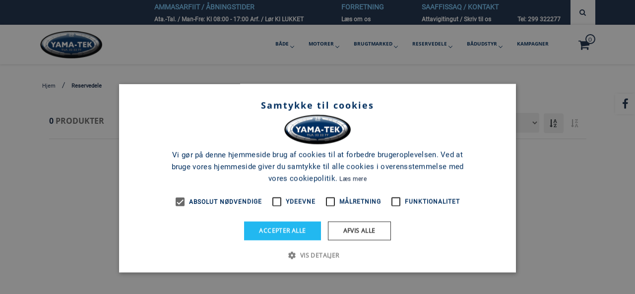

--- FILE ---
content_type: text/html; charset=UTF-8
request_url: https://www.yamatek.gl/i/reservedele/olie-og-vedligeholdelses-produkter___RESOILTOP/br%C3%A6ndstofpleje___Br%C3%A6ndstofpleje/
body_size: 23279
content:
<!doctype html>
<html lang="da" state="service_live">
<head>
            <meta charset="UTF-8">
<meta http-equiv="X-UA-Compatible" content="ie=edge">
<meta name="viewport" content="width=device-width, initial-scale=1.0">
<title>Reservedele | Yama-Tek</title>

    <link rel="canonical" href="https://www.yamatek.gl/i/reservedele/olie-og-vedligeholdelses-produkter___RESOILTOP/br%C3%A6ndstofpleje___Br%C3%A6ndstofpleje">


<meta property="og:type" content="website">
<meta property="og:title" content="Reservedele">
<meta property="og:site_name" content="Yama-Tek">
<meta property="og:url" content="https://www.yamatek.gl/i/reservedele/olie-og-vedligeholdelses-produkter___RESOILTOP/br%C3%A6ndstofpleje___Br%C3%A6ndstofpleje">
<meta property="og:locale" content="da_GL">
        

    <link rel="icon" href="/img/asset/eWFtYXRlay9jb21wYW55L2xvZ28taGVpZ2h0MTAwLnBuZw==?w=16&h=16&fit=fill" sizes="16x16">
    <link rel="icon" href="/img/asset/eWFtYXRlay9jb21wYW55L2xvZ28taGVpZ2h0MTAwLnBuZw==?w=32&h=32&fit=fill" sizes="32x32">
    <link rel="icon" href="/img/asset/eWFtYXRlay9jb21wYW55L2xvZ28taGVpZ2h0MTAwLnBuZw==?w=48&h=48&fit=fill" sizes="48x48">
    <link rel="icon" href="/img/asset/eWFtYXRlay9jb21wYW55L2xvZ28taGVpZ2h0MTAwLnBuZw==?w=57&h=57&fit=fill" sizes="57x57">
    <link rel="icon" href="/img/asset/eWFtYXRlay9jb21wYW55L2xvZ28taGVpZ2h0MTAwLnBuZw==?w=96&h=96&fit=fill" sizes="96x96">
    <link rel="icon" href="/img/asset/eWFtYXRlay9jb21wYW55L2xvZ28taGVpZ2h0MTAwLnBuZw==?w=144&h=144&fit=fill" sizes="144x144">

    <link rel="apple-touch-icon" href="/img/asset/eWFtYXRlay9jb21wYW55L2xvZ28taGVpZ2h0MTAwLnBuZw==?w=57&h=57&fit=fill">

            <link rel="icon" sizes="192x192" href="/img/asset/eWFtYXRlay9jb21wYW55L2xvZ28taGVpZ2h0MTAwLnBuZw==?w=192&h=192&fit=fill">
    



<script type="application/ld+json">
    {
        "@context": "https://schema.org",
        "@type": "BreadcrumbList",
        "itemListElement": [
                    {
                "@type": "ListItem",
                "position": "1",
                "name": "Hjem",
                "item": "https://www.yamatek.gl/"
              },
          
            {
                "@type": "ListItem",
                "position": "2",
                "name": "Reservedele",
                "item": "https://www.yamatek.gl/i/reservedele/olie-og-vedligeholdelses-produkter___RESOILTOP/br%C3%A6ndstofpleje___Br%C3%A6ndstofpleje"
            }
        ]
    }
</script>


                
    <link href="https://cdn.jsdelivr.net/npm/bootstrap@5.1.3/dist/css/bootstrap.min.css" rel="stylesheet" integrity="sha384-1BmE4kWBq78iYhFldvKuhfTAU6auU8tT94WrHftjDbrCEXSU1oBoqyl2QvZ6jIW3" crossorigin="anonymous">

<link rel="stylesheet" href="/template/plugin/fonts/font-awesome/css/font-awesome.css">
<link rel="stylesheet" href="/template/plugin/select-ui/semantic.min.css">
<link rel="stylesheet" href="/template/plugin/slick/slick.css"/>
<link rel="stylesheet" href="/template/plugin/slick/slick-theme.css"/>
<link rel="stylesheet" href="/template/plugin/slick-lightbox/slick-lightbox.css"/>


<link rel="stylesheet" href="/template/plugin/process-bar/tox-progress.css">
<link rel="stylesheet" href="/template/plugin/animsition/css/animate.css">


<link rel="stylesheet" href="/template/plugin/owl-carouse/owl.carousel.min.css">
<link rel="stylesheet" href="/template/plugin/owl-carouse/owl.theme.default.min.css">
<link rel="stylesheet" href="/template/plugin/jquery-ui/jquery-ui.min.css">


<link rel="stylesheet" href="/template/css/style.css">

<script src="/template/plugin/jquery/jquery-2.0.2.min.js"></script>
<script src="/template/plugin/jquery-ui/jquery-ui.min.js"></script>
    
    <script src="https://cdn.jsdelivr.net/npm/bootstrap@5.1.3/dist/js/bootstrap.bundle.min.js" integrity="sha384-ka7Sk0Gln4gmtz2MlQnikT1wXgYsOg+OMhuP+IlRH9sENBO0LRn5q+8nbTov4+1p" crossorigin="anonymous"></script>

<script src="/template/plugin/select-ui/semantic.min.js"></script>

<script src="/template/plugin/jquery.animateNumber.min.js"></script>
<script src="/template/plugin/owl-carouse/owl.carousel.min.js"></script>
<script src="/template/plugin/slick/slick.js"></script>
<script src="/template/plugin/slick-lightbox/slick-lightbox.js"/>


<script src="/template/plugin/isotop/isotope.pkgd.min.js"></script>
<script src="/template/plugin/process-bar/tox-progress.js"></script>


<script src="/template/plugin/sticky/jquery.sticky.js"></script>
<script src="/template/plugin/parallax/parallax.min.js"></script>

    <script src="/template/js/main-cfbd2a3a7d59778bf7c7509b48ac0257.js"></script>

<script src="/template/plugin/modernizr.js"></script>



    
    
<style>
    #nemkurv-checkout-modal {
        z-index: 111055;
    }
</style>
<script async defer src="https://nemkurv.dk/js/1.1/shop.js?key=yamatek" id="snipcart" crossorigin="anonymous"></script>
<!-- <script async="" defer="" src="/js/nk-1.1.js?key=jdas" id="snipcart" crossorigin="anonymous"></script> -->
<script>
    $(window).on('load', function() {
        let touchEvent = 'ontouchstart' in window ? 'touchstart' : 'click';

        $('.nk-btn-close').on(touchEvent, function() {
            $('#nemkurv-checkout-modal').click();
        });

        $('.close').on(touchEvent, function() {
            $('#nemkurv-checkout-modal').click();

        });
    });
</script>









    <script>
    window.dataLayer = window.dataLayer || [];
    window.dataLayer.push({
        pageType: "homepage"
    });

    function gEvt(name, category, action, eLabel, eValue = -1, nonInteraction = true) {
            window.dataLayer = window.dataLayer || [];
            window.dataLayer.push({
            "event": name,
            "eventCategory": category,
            "eventAction": action,
            "eventLabel": eLabel,
            "eventValue": eValue,
            "nonInteraction": nonInteraction
        });

                    ga4Evt(name, category, action, eLabel, eValue, nonInteraction);
            }

    function pEvt() {
        console.log(window.dataLayer);
    }

    function consentUpdateEvt() {
        window.dataLayer = window.dataLayer || [];
        window.dataLayer.push({
            "event": 'consent_updated'
        });
    }

    function ga4Evt(name, category, action, eLabel, eValue, nonInteraction) {
        gtag('event', name, {
            'category': category,
            'action': action,
            'eLabel': eLabel,
            'eValue': eValue,
            'nonInteraction': nonInteraction
        });
    }

</script>


            <script defer>(function(w,d,s,l,i){w[l]=w[l]||[];w[l].push({'gtm.start':
            new Date().getTime(),event:'gtm.js'});var f=d.getElementsByTagName(s)[0],
        j=d.createElement(s),dl=l!='dataLayer'?'&l='+l:'';j.async=true;j.src=
        'https://www.googletagmanager.com/gtm.js?id='+i+dl;f.parentNode.insertBefore(j,f);
})(window,document,'script','dataLayer', 'GTM-PMQ2LFB');</script>

    
    <script defer async src="https://www.googletagmanager.com/gtag/js?id=G-V21VWSGK4Y"></script>
<script>
    window.addEventListener('DOMContentLoaded', function() {
        window.dataLayer = window.dataLayer || [];
        function gtag(){dataLayer.push(arguments);}
        gtag('js', new Date());

        gtag('config', 'G-V21VWSGK4Y');
    });
</script>

    <script defer async src="https://www.googletagmanager.com/gtag/js?id=G-V21VWSGK4Y"></script>
<script>
    window.addEventListener('DOMContentLoaded', function() {
        window.dataLayer = window.dataLayer || [];
        function gtag(){dataLayer.push(arguments);}
        gtag('js', new Date());

        gtag('config', 'G-V21VWSGK4Y');
    });
</script>








    
            
            <!-- page specifics -->
<style>
    .uni-main-menu {
        background-color: rgba(255, 255, 255, 0.85);
        }

        .uni-header-topbar {
    background-color: rgba(25, 44, 73, 1);
        height: 50px;
        }

    
    
        .home-car-rental .uni-main-menu .cssmenu > ul > li:hover > a, .home-car-rental .uni-main-menu .cssmenu > ul > li.active > a {
        }

    .home-car-rental .sticky-wrapper.is-sticky .uni-main-menu .cssmenu > ul > li:hover > a,
    .home-car-rental .sticky-wrapper.is-sticky .uni-main-menu .cssmenu > ul > li.active > a {
        color: #fff;
        }
    
            .home-car-rental .sticky-wrapper.is-sticky .uni-main-menu {
    background-color: #FFFFFF;
    }
    
        .home-car-rental .sticky-wrapper.is-sticky .uni-main-menu .cssmenu > ul > li > a {
    color: #192C49;
    }
    .home-car-rental .sticky-wrapper.is-sticky .uni-main-menu .cssmenu > ul > li.has-sub > a::after {
    border-color: #192C49;
    }
        
        .uni-main-menu .cssmenu ul li:hover > ul > li {
        min-height: 48px !important;
    }

    .uni-main-menu .cssmenu ul ul li a, .uni-main-menu .cssmenu ul ul ul li a, .uni-main-menu .cssmenu ul ul ul ul li a {
        padding: 12px 20px;
        color: #022F5F;
    }

    .uni-main-menu .cssmenu ul ul, .uni-main-menu .cssmenu ul ul ul {
        background-color: #FFFFFF;
        max-height: 82vh;
    }

    .uni-main-menu .cssmenu ul li ul {
        max-height: 82vh;
    }

    @media screen and (max-height: 700px) {
        .uni-main-menu .cssmenu ul li ul.two-columns-8 {
            column-count: 2;
        }

        .uni-main-menu .cssmenu ul li ul.two-columns-8 ul{
            column-count: 1;
        }
    }

    @media screen and (min-height: 701px) and (max-height: 920px) {
        .uni-main-menu .cssmenu ul li ul.two-columns-10 {
            column-count: 2;
        }

        .uni-main-menu .cssmenu ul li ul.two-columns-10 ul{
            column-count: 1;
        }
    }

    
    .uni-main-menu .cssmenu ul ul li.has-sub > a::after, .uni-main-menu .cssmenu ul ul li.has-sub:hover > a::after {
    top: 24px !important;;
    }

    
    @media screen and (max-width: 991px) {
        #cssmenu {
            height: 100%;
            overflow-y: auto;
            padding-bottom: 50px;
        }
        .container.template_content {
            padding-bottom: 20px !important;
        }
    }
        @media screen and (max-width: 991px) {

        #cssmenu {
        background-color: #FFFFFF;
        }
    }
    
        @media screen and (max-width: 991px) {
        .uni-icons-close {
        border-color: var(--color_main);
        }
    }

    @media screen and (max-width: 991px) {
        #cssmenu ul li a,
        #cssmenu ul ul li a,
        #cssmenu ul ul ul li a,
        .uni-icons-close i,
        #cssmenu ul ul li:hover > a,
        #cssmenu ul ul li a:hover,
        #cssmenu > ul > li:hover > a,
        #cssmenu > ul > li.active > a,
        #cssmenu .submenu-button::after,
        #cssmenu .submenu-button.active::before {
        color: var(--color_main) !important;
        }

    #cssmenu ul li ul li .submenu-button::before,
    #cssmenu ul li ul li .submenu-button::after,
    #cssmenu ul li ul li .submenu-button.active::before {
        background-color: var(--color_main);
        }
    }
    
    @media screen and (max-width: 991px) {
        .content-div.type-paragraph h1,
        .content-div.type-paragraph h2,
        .content-div.type-paragraph h3,
        .content-div.type-paragraph h4,
        .content-div.type-paragraph h5,
        .content-div.type-paragraph p,
        .content-div.type-paragraph p,
        .content-div.type-paragraph span {
            text-align: left !important;
        }

        .content-div.type-button .btn-container.center {
            -#display: inline !important;
            #margin-left: 10px !important;
        }

        .content-div.type-paragraph h1,
        .content-div.type-paragraph h2,
        .content-div.type-paragraph h3,
        .content-div.type-paragraph h4,
        .content-div.type-paragraph h5 {
            line-height: 1.6em;
        }

        .spacer-div {
            display: none;
        }
    }


    .content-div.type-paragraph p {
        margin-bottom: 1em;
    }

    .home-car-rental .uni-main-menu .cssmenu > ul > li.has-sub > a::after, .home-car-rental .sticky-wrapper.is-sticky .uni-main-menu .cssmenu > ul > li.has-sub > a::after  {
                height: 6px;
        width: 6px;
    }
    @-moz-document url-prefix() {
        .home-car-rental .uni-main-menu .cssmenu > ul > li.has-sub > a::after, .home-car-rental .sticky-wrapper.is-sticky .uni-main-menu .cssmenu > ul > li.has-sub > a::after {
            top: 37px;
        }
    }

    .uni-main-menu .cssmenu > ul > li > a {
    height: 80px;
    padding-top: 28px;
    }

    
            
        .uni-mega-menu {
    top: 80px;
    }
    

        .uni-main-menu {
        -webkit-box-shadow: 0px 0px 5px 0px rgba(0, 0, 0, 0.2);
        box-shadow: 0px 0px 5px 0px rgba(0, 0, 0, 0.2);
    }
    
    
    
    
    .wrapper-logo.logo-mobile {
        display: none;
    }

    

        .uni-main-menu .cssmenu > ul > li > a {
        text-transform: uppercase;
    }
    
    .breadcrumbs {
        display: contents;
    }

    .uni-welcome-to {
            margin-top: 46px;
        padding-left: 12px;
    padding-right: 12px;
    }

        
    @media only screen and (max-width: 991px) {
        .uni-welcome-to {
            margin-top: 0px !important;
                            padding: 6px 10px;
                    }
        .wrapper-logo.logo-desktop {
            display: none;
        }

        .wrapper-logo.logo-mobile {
            display: block;
        }

        .sticky-wrapper .is-sticky {
            display: none;
        }
    }

    
    
    @font-face {
        font-family: 'Lato';
        src: url('/assets/fonts/Lato-Regular.ttf');
        font-display: swap;
    }

    
    
    
        .btn, a.btn.btn-main {
        padding: 6px;
        }
    
        .btn, a.btn.btn-main {
        border-radius: 4px;
        }
    
    
    .container.template_content {
        padding-left: 0px;
        padding-right:0px;
        padding-bottom: 80px;
        padding-top:100px;
    }

    @media screen and (max-width: 990px) {
        .container.template_content {
            padding-top: 20px;
        }
    }

    #arest {
    color: ;
    }

    @media screen and (max-width: 991px) {

    }

    :root {
        --color_main: rgba(25, 44, 73, 1) !important;
    
            --color_menu_main: rgba(255, 255, 255, 0.85) !important;
    --color_menu_main_no_opacity: rgba(255, 255, 255) !important;
        
        --color_menu_upper: rgba(25, 44, 73, 1) !important;
    
        --color_menu_text_main: #022F5F !important;
    
        --color_secondary: rgba(118, 199, 249, 1) !important;
    
        --color_tertiary: #BEC0D7 !important;
    
    --company_logo: url('/img/asset/eWFtYXRlay9jb21wYW55L2xvZ28taGVpZ2h0MTAwLnBuZw==?h=60&q=85&fm=jpeg');
    --company_logo_height: 60px;

    --button_border:
                        4px;
            
    
    .uni-welcome-to p {
        color: #000 !important;
    }

    .uni-welcome-to h2, .uni-welcome-to h2 a {
        line-height: 1.28571429em;
    }

    


        }

    h1,
    h2,
    h3,
    h4,
    h5 {
        font-family: var(--font_h1), 'Helvetica Neue', Arial, Helvetica, sans-serif;
        }

    
    .uni-welcome-to p {
        font-size: 16px;
        line-height: 26px;
    }

    @media screen and (max-width: 767px) {
        .uni-welcome-to h2 {
            font-size: 18px !important;
        }
    }

    @font-face {
                    font-family: "OpenSans-Bold";
                src: url(/assets/fonts/OpenSans-Bold.ttf);

        font-display: swap;

    }
    
    @font-face {
                    font-family: "OpenSans-Bold-d";
                src: url(/assets/dfonts/OpenSans-Bold.ttf);

        font-display: swap;
    }

    
    @font-face {
                    font-family: "Roboto-Regular";
                src: url(/assets/fonts/Roboto-Regular.ttf);
        font-display: swap;
    }

    
    @font-face {
                    font-family: "Roboto-Regular";
                font-family: "Roboto-Regular-d";
        src: url(/assets/dfonts/Roboto-Regular.ttf);
        font-display: swap;
    }

    
    :root {
            --font_h1: "OpenSans-Bold", "OpenSans-Bold-d";
        --font_h2: "OpenSans-Bold", "OpenSans-Bold-d";
    
            --font_p: "Roboto-Regular", "Roboto-Regular-d";
    
    }

    .uni-main-menu .cssmenu li:last-child:hover > ul {
        right: auto;
    }

    .template_content {
        min-height: 750px;
    }

    .template_content {
        padding-bottom: 40px;
    }

            .uni-welcome-to {
            padding: 20px 12px;
        }
    
    @media screen and (max-width: 991px) {
        .uni-welcome-to {
            padding: 3px 0px !important;
        }
        .uni-iventory-grid-body .uni-welcome-to {
            padding-left: 15px !important;
            padding-right: 15px !important;
            padding-bottom: 30px;
        }
        .home-car-rental .vk-banner-car-rental {
            padding-top: 0px !important;
        }
    }

    .content-div {
        padding-top: 15px;
        padding-bottom: 15px;
    }
    .content-div.type-paragraph {
        padding-left: 25px;
        padding-right: 25px;
    }
    .section .content-div.type-image {
        padding: 0px 10px;
    }

    .uni-inventory-list-ordering select {
        margin-right: 6px;
        position: relative;
        bottom: 2px;
    }

    @media screen and (max-width: 991px) {
        .content-div, .section {
            margin-bottom: 6px;
            padding: 9px;
        }
    }

    .uni-inventory-list-filter {
        padding-top: 6px;
    }

    
    .cssmenu li:hover > ul.flip {
        left: auto;
        right: 0 !important;
    }
    .cssmenu li li:hover > ul.flip {
         left: auto;
         right: 100% !important;
     }
</style>

        
    
    
    </head>
<body>
<div class="home-car-rental" style="overflow-x: hidden;">
    <div id="wrapper-container" class="site-wrapper-container">
                    
                                            <style>
    @media screen and (max-width: 991px) {
        .site-header.header-default.header-sticky {
            height: 80px;
        }

        .site-header {
            height: 0;
        }

        .uni-right-menu {
            display: none !important;
        }
    }

    .uni-right-menu .shopping-cart i {
        font-family: "FontAwesome";
        color: var(--color_main) !important;
    }

    .uni-right-menu .shopping-cart .number-item {
        border: 2px solid var(--color_main);
        background-color: var(--color_menu_main);
        color: var(--color_main);
        top: -6px;
        right: 0px;
    }

    .home-car-rental .sticky-wrapper.is-sticky .uni-right-menu .shopping-cart .number-item {
        background-color: var(--color_menu_main);
        color: var(--color_main);
    }

    .uni-right-menu {
        padding: 0px;
        height: 80px;
        display: flex;
        align-items: center;
        align-content: center;
        justify-content: center;

            }

            .uni-header-topbar .uni-topbar-list-left ul li .icon-holder i {
                    }
    
            .uni-header-topbar .uni-topbar-list-left ul li .text-holder span {
                            color: #FFFFFF;
                    }
    
            .uni-header-topbar .uni-topbar-list-left ul li .text-holder span:hover {
                            color: var(--color_secondary);
                    }
    
    .home-car-rental .uni-main-menu .cssmenu > ul > li > a {
        padding-left: 20px;
        padding-right: 20px;
    }

            .home-car-rental .uni-main-menu .cssmenu > ul > li > a {
            font-size: 12px;
        }

        @media only screen and (min-width: 1200px) and (max-width: 1399px) {
            .home-car-rental .uni-main-menu .cssmenu > ul > li > a {
                font-size: 10px;
            }
        }

        @media only screen and (min-width: 992px) and (max-width: 1199px) {
            .home-car-rental .uni-main-menu .cssmenu > ul > li > a {
                font-size: 10px;
                padding-left: 2px;
                padding-right: 20px;
            }
        }
    
    .hstyle4 .mobile-menu-container .navbar-toggle {
        margin-top: 0px;
        top: 0px;
        position: fixed;
        z-index: 90101;
        height: 80px;

        display: flex;

        align-items: center;

                    margin-right: 75px;
        
                    color: var(--color_menu_text_main);
            }

    .hstyle4 .mobile-menu-container .navbar-toggle .icon-bar {
        height: 22px;
        line-height: 22px;
    }

    .hstyle4 .mobile-menu-container .navbar-toggle .icon-bar i.fa {
        font-size: 22px;
    }

        @media screen and (min-width: 1200px) and (max-width: 1399px) {
        .home-car-rental .sticky-wrapper .logo-default picture img {
                                                                            width: 125px !important;
                            height: 100% !important;
                                                                                                                                                                                                                    
        }
    }

    @media screen and (min-width: 991px) and (max-width: 1199px) {
        .home-car-rental .sticky-wrapper .logo-default picture img {
                                                                        width: 105px !important;
                        height: 100% !important;
                                                                                                                                                                                                                    
        }
    }

    @media screen and (max-width: 990px) {
        .home-car-rental .sticky-wrapper .logo-default picture img {
            max-width: 225px !important;
            width: 100%;
            height: 100% !important;
        }
    }

    .truncate-text-clamp2 {
        -webkit-line-clamp: 2;
        overflow: hidden;
        text-overflow: ellipsis;
        display: -webkit-box !important;
        -webkit-box-orient: vertical;
    }

    .uni-contact-us-map iframe {
        -webkit-filter: unset !important;
        -moz-filter: unset !important;
        -ms-filter: unset !important;
        -o-filter: unset !important;
        filter: unset !important;
    }
</style>
<header class="site-header header-default header-sticky hstyle4">


    <div class="uni-header-topbar">
        <div class="container">
                        <div class="uni-topbar-list-right">
                <style>
    .uni-header-topbar .uni-topbar-list-right .uni-search-top-head .icons-search .search {
        z-index: 1002;
        top: 0;
        margin-right: 125px;
    }

    #search-click,
    .uni-header-topbar .uni-topbar-list-right .uni-search-top-head .icons-search .search .block-search,
    .uni-header-topbar .uni-topbar-list-right .uni-search-top-head .icons-search .search .close-search{
                    background-color: #FFFFFF;
                color: var(--color_menu_upper);
    }

    #search-click:hover,
    .uni-header-topbar .uni-topbar-list-right .uni-search-top-head .icons-search .search .block-search:hover{
        background-color: var(--color_tertiary);
    }

    .uni-header-topbar .uni-topbar-list-right .uni-search-top-head .icons-search .search,
    .uni-header-topbar .uni-topbar-list-right .uni-search-top-head .icons-search .search .block-search,
    .uni-header-topbar .uni-topbar-list-right .uni-search-top-head .icons-search .search .close-search,
    #search-click {
        height: 50px;
    }

    #search-click .close-search-button {
        color: var(--color_menu_main);
        position: absolute;
        right: 10px;
        top: 16px; 
            background: none;
            border: none;
            font-size: 18px;
    }

    .uni-header-topbar .uni-topbar-list-right .uni-search-top-head .icons-search .search .block-search {
        font-family: "Helvetica Neue",Helvetica,Arial,sans-serif;
    }

</style>
<div class="uni-search-top-head">
    <div class="icons-search" id="search-click" onclick="search_open();">
        <i class="fa fa-search" aria-hidden="true"></i>

        <div class="search">
            <div class="search-frm">
                <form role="search" method="get" class="search-form" action="/search/results/">
                    <input type="search" class="search-field" placeholder="Søg ..." value=""
                           name="q">
                    <i class="fa fa-close close-search-button" onclick="search_close(event);" aria-hidden="true"></i>
                </form>
            </div>
        </div>
    </div>
</div>
<script>
    function search_open () {
        $('.uni-topbar-list-left').fadeOut(200);
        $('#search-click .search').show(500);//.show("slide", { direction: "right" }, 500);
    }

    function search_close (event) {
        event.stopPropagation();
        $('#search-click .search').hide(); //.hide("slide", { direction: "right" }, 500);
        $('.uni-topbar-list-left').show();
    }
</script>

                            </div>

            <div class="uni-topbar-list-left" style="padding: 0px 0px;">
                <ul>
                                    <li style="padding-right: 20px;">
                                        <div class="text-holder" style="padding-left: 15px;">

                                            <h4 style="padding-bottom: 5px; padding-top: 5px;">Ammasarfiit / Åbningstider</h4>
                                                                                                <span>Ata.-Tal. / Man-Fre:  Kl 08:00 - 17:00  Arf. / Lør Kl LUKKET</span>
                                                                        </div>
                        </li>
                                        <li style="padding-right: 20px;">
                                        <div class="text-holder" style="padding-left: 15px;">

                                            <div class="spacer" style="padding-bottom: 5px; padding-top: 5px;"></div>
                                                                                                <span></span>
                                                                        </div>
                        </li>
                                        <li style="padding-right: 20px;">
                                        <div class="text-holder" style="padding-left: 15px;">

                                            <h4 style="padding-bottom: 5px; padding-top: 5px;">Forretning</h4>
                                                                        <a href="/om-os">
                                                                            <span>Læs om os</span>
                                                                            </a>
                                                </div>
                        </li>
                                        <li style="padding-right: 20px;">
                                        <div class="text-holder" style="padding-left: 15px;">

                                            <div class="spacer" style="padding-bottom: 5px; padding-top: 5px;"></div>
                                                                                                <span></span>
                                                                        </div>
                        </li>
                                        <li style="padding-right: 20px;">
                                        <div class="text-holder" style="padding-left: 15px;">

                                            <h4 style="padding-bottom: 5px; padding-top: 5px;">Saaffissaq / Kontakt</h4>
                                                                        <a href="/sider/kontakt-os">
                                                                            <span>Attavigitingut / Skriv til os</span>
                                                                            </a>
                                                </div>
                        </li>
                                        <li style="padding-right: 20px;">
                                        <div class="text-holder" style="padding-left: 15px;">

                                            <div class="spacer" style="padding-bottom: 5px; padding-top: 5px;"></div>
                                                                        <a href="tel:+299322277">
                                                                            <span>Tel: 299 322277</span>
                                                                            </a>
                                                </div>
                        </li>
                    
                    </ul>
                    </div>

                    <div class="clearfix"></div>
                    </div>
                    </div>
                                        <div class="uni-main-menu sticky-menu animated" style="height: 80px;">
                        <div class="container">
                            <div class="main-menu css">
                        
                        <div class="wrapper-logo logo-mobile" style="padding: 0px; margin-left: 0px; display: flex; justify-content: center; align-items: center; height: 80px; max-width: 50%;">
                            <a class="logo-default" href="/">
                                <picture>
                                    <source srcset="
                                    /img/asset/eWFtYXRlay9jb21wYW55L2xvZ28taGVpZ2h0MTAwLnBuZw==?h=60"
                                        format="webp"
                                    }}
                                    " type="image/webp">

                                    <source srcset="
                                    /img/asset/eWFtYXRlay9jb21wYW55L2xvZ28taGVpZ2h0MTAwLnBuZw==?h=60"
                                        format="jpeg"

                                    }}
                                    " type="image/jpeg">

                                    <img style="width: 100%; height: 60px;" src="
                                    /img/asset/eWFtYXRlay9jb21wYW55L2xvZ28taGVpZ2h0MTAwLnBuZw==?h=60"
                                        format="jpeg"

                                    }}
                                    " alt="Yama-Tek logo">

                                    
                                </picture>
                            </a>
                            <div class="clearfix"></div>
                        </div>
                    <nav class="main-navigation uni-menu-text">
                    <div class="cssmenu" id="mainmenu">
                        <ul>
                                                            
                    <li
        class="has-sub"
    >
        <a onclick="$(this).parent().children('span').click();">Både </a>

<ul>
    <li
                                        
            
            >
        <a href="/products/lagerbade" >Angallatit uninngasuutit / Lagerbåde</a>

                        
        
    </li>
<li
                                        
            
            >
        <a href="/products/askeladden" >Askeladden</a>

                        
        
    </li>
<li
                                        
            
            >
        <a href="/products/axopar" >Axopar</a>

                        
        
    </li>
<li
        class="has-sub"
    >
        <a href="/bayliner" >Bayliner </a>

<ul>
    <li
                                        
            
            >
        <a href="/products/bayliner-bowriders" >Bayliner Bowriders </a>

                        
        
    </li>
<li
                                        
            
            >
        <a href="/products/bayliner-overnighters" >Bayliner Overnighters </a>

                        
        
    </li>
<li
                                        
            
            >
        <a href="/products/bayliner-element" >Bayliner Element </a>

                        
        
    </li>
<li
                                        
            
            >
        <a href="/products/bayliner-udstyr" >Bayliner Udstyr </a>

                        
        
    </li>

</ul>
</li>
<li
                                        
            
            >
        <a href="/products/bella" >Bella</a>

                        
        
    </li>
<li
                                        
            
            >
        <a href="/products/flipper" >Flipper</a>

                        
        
    </li>
<li
                                        
            
            >
        <a href="/products/karnic" >Karnic</a>

                        
        
    </li>
<li
                                        
            
            >
        <a href="/products/poca" >Poca</a>

                        
        
    </li>
<li
                                        
            
            >
        <a href="/quicksilver" >Quicksilver </a>

                        
        
    </li>
<li
        class="has-sub"
    >
        <a href="/linder-landing" >Linder </a>

<ul>
    <li
                                        
            
            >
        <a href="/products/linder-jolle" >Linder Jolle </a>

                        
        
    </li>
<li
                                        
            
            >
        <a href="/products/linder-styrepultbad" >Linder Styrepultbåd </a>

                        
        
    </li>
<li
                                        
            
            >
        <a href="/products/linder-udstyr" >Linder Udstyr </a>

                        
        
    </li>

</ul>
</li>
<li
                                        
            
            >
        <a href="/products/gummibade" >Gummibåde </a>

                        
        
    </li>
<li
                                        
            
            >
        <a href="/products/targa" >Targa</a>

                        
        
    </li>
<li
                                        
            
            >
        <a href="/products/xo-boats" >XO Boats</a>

                        
        
    </li>
<li
                                        
            
            >
        <a href="/products/jd-by-askeladden" >JD by Askeladden </a>

                        
        
    </li>

</ul>
</li>

                    <li
        class="has-sub"
    >
        <a href="/mercury" >Motorer </a>

<ul>
    <li
        class="has-sub"
    >
        <a onclick="$(this).parent().children('span').click();">Påhængsmotorer </a>

<ul>
    <li
                                        
            
            >
        <a href="/products/avator-tm-elmotorer" >Avator™ elmotorer </a>

                        
        
    </li>
<li
                                        
            
            >
        <a href="/products/pahaengsmotorer-2-5-25hk" >Påhængsmotorer 2,5 - 25hk </a>

                        
        
    </li>
<li
                                        
            
            >
        <a href="/products/pahaengsmotorer-30-450hk?filter[7fd0bb7a-bb2f-e503-dfc0-6b7fdc826e3e][min]=30&filter[7fd0bb7a-bb2f-e503-dfc0-6b7fdc826e3e][type]=float&filter[7fd0bb7a-bb2f-e503-dfc0-6b7fdc826e3e][max]=60" >Påhængsmotorer 30 - 60hk </a>

                        
        
    </li>
<li
                                        
            
            >
        <a href="/products/pahaengsmotorer-30-450hk?filter[7fd0bb7a-bb2f-e503-dfc0-6b7fdc826e3e][min]=75&filter[7fd0bb7a-bb2f-e503-dfc0-6b7fdc826e3e][type]=float&filter[7fd0bb7a-bb2f-e503-dfc0-6b7fdc826e3e][max]=150" >Påhængsmotorer 75 - 150hk </a>

                        
        
    </li>
<li
                                        
            
            >
        <a href="/products/pahaengsmotorer-30-450hk?filter[7fd0bb7a-bb2f-e503-dfc0-6b7fdc826e3e][min]=175&filter[7fd0bb7a-bb2f-e503-dfc0-6b7fdc826e3e][type]=float&filter[7fd0bb7a-bb2f-e503-dfc0-6b7fdc826e3e][max]=500" >Påhængsmotorer 175 - 500hk </a>

                        
        
    </li>
<li
                                        
            
            >
        <a href="/products/2-takt-til-erhverv?filter[9c1f44bf-44a0-2ae8-7afd-295bac167290][value]=2-takt" >2-takt (kun erhverv) </a>

                        
        
    </li>

</ul>
</li>
<li
        class="has-sub"
    >
        <a onclick="$(this).parent().children('span').click();">Indenbordsmotorer </a>

<ul>
    <li
                                        
            
            >
        <a href="/products/mercruiser-benzin" >MerCruiser Benzin </a>

                        
        
    </li>
<li
                                        
            
            >
        <a href="/products/mercury-diesel" >Mercury Diesel </a>

                        
        
    </li>
<li
                                        
            
            >
        <a href="/products/mercruiser-plus-serie" >MerCruiser Plus serie </a>

                        
        
    </li>

</ul>
</li>

</ul>
</li>

                    <li
                                                                                    class="has-sub"
                                    
                                                                
                                                                
            
            >
        <a href="/products/brugte-produtker" >Brugtmarked </a>

<ul>
                                        
</ul>
</li>

                    <li
                                                                                    class="has-sub"
                                    
                                                                
                                                                
                                                                
                                                                
                                                                
                                                                
            
            >
        <a onclick="$(this).parent().children('span').click();">Reservedele </a>

                                        <ul>
                
                                                                                

                <li class="has-sub">
                    <a href="/i/reservedele/drev-%26-transom___Drev_transom">Drev & transom</a>
                                            <ul>                                                            <li>
                                    <a href="/i/reservedele/drev-%26-transom___Drev_transom/alpha-drev___Alpha_drev" >Alpha drev</a>
                                </li>
                                                                                                                                                            <li>
                                    <a href="/i/reservedele/drev-%26-transom___Drev_transom/bravo-1-drev___Bravo_drev" >Bravo 1 drev</a>
                                </li>
                                                                                                                                                            <li>
                                    <a href="/i/reservedele/drev-%26-transom___Drev_transom/bravo-i-i-i-x-drev___Barvo7drev" >Bravo III X drev</a>
                                </li>
                                                                                                                                                            <li>
                                    <a href="/i/reservedele/drev-%26-transom___Drev_transom/bravo-i-i-i-drev___Bravo3drev" >Bravo III drev</a>
                                </li>
                                                                                                                                                            <li>
                                    <a href="/i/reservedele/drev-%26-transom___Drev_transom/bravo-i-i-drev___Bravo2drev" >Bravo II drev</a>
                                </li>
                                                                                                                                                            <li>
                                    <a href="/i/reservedele/drev-%26-transom___Drev_transom/transom-kit___Transom_Kit" >Transom Kit</a>
                                </li>
                                                                                                                                                            <li>
                                    <a href="/i/reservedele/drev-%26-transom___Drev_transom/transom-b%C3%B8sninger___Transom_B%C3%B8sninger" >Transom bøsninger</a>
                                </li>
                                                                                                                                                            <li>
                                    <a href="/i/reservedele/drev-%26-transom___Drev_transom/transom-lejes%C3%A6t___Transom_lejes%C3%A6t" >Transom lejesæt </a>
                                </li>
                                                    </ul>                    
                </li>
                            
                                    
                
                                    

                <li class="has-sub">
                    <a href="/i/reservedele/olie-og-vedligehold___RESOILTOP">Olie og vedligehold</a>
                                            <ul>                                                            <li>
                                    <a href="/i/reservedele/olie-og-vedligehold___RESOILTOP/2-takt-blandingsolie___2_Takt_Blandingsolie" >2-Takt Blandingsolie</a>
                                </li>
                                                                                                                                                            <li>
                                    <a href="/i/reservedele/olie-og-vedligehold___RESOILTOP/4-takt-motorolie___4_Takt_Motorolie" >4-Takt Motorolie</a>
                                </li>
                                                                                                                                                            <li>
                                    <a href="/i/reservedele/olie-og-vedligehold___RESOILTOP/diesel-motorolie___Diesel_Motorolie" >Diesel Motorolie</a>
                                </li>
                                                                                                                                                            <li>
                                    <a href="/i/reservedele/olie-og-vedligehold___RESOILTOP/gearolie___Gearolie" >Gearolie</a>
                                </li>
                                                                                                                                                            <li>
                                    <a href="/i/reservedele/olie-og-vedligehold___RESOILTOP/motork%C3%B8lev%C3%A6ske___Motork%C3%B8lev%C3%A6ske" >Motorkølevæske</a>
                                </li>
                                                                                                                                                            <li>
                                    <a href="/i/reservedele/olie-og-vedligehold___RESOILTOP/pakning%2C-lim-%26-maling___Pakning_lim_maling" >Pakning, lim & maling</a>
                                </li>
                                                                                                                                                            <li>
                                    <a href="/i/reservedele/olie-og-vedligehold___RESOILTOP/powertrim-%26-hydraulisk-olie___Powertrim_hydraulisk_olie" >Powertrim- & hydraulisk olie</a>
                                </li>
                                                                                                                                                            <li>
                                    <a href="/i/reservedele/olie-og-vedligehold___RESOILTOP/pumper-%26-sm%C3%B8res%C3%A6t___Pumper_sm%C3%B8res%C3%A6t" >Pumper & smøresæt</a>
                                </li>
                                                                                                                                                            <li>
                                    <a href="/i/reservedele/olie-og-vedligehold___RESOILTOP/sm%C3%B8remiddel___Sm%C3%B8remiddel" >Smøremiddel</a>
                                </li>
                                                    </ul>                    
                </li>
                            
                                    
                
                                    

                <li class="has-sub">
                    <a href="/i/reservedele/propeller___RESMCMPROP">Propeller</a>
                                            <ul>                                                            <li>
                                    <a href="/i/reservedele/propeller___RESMCMPROP/black-max-25-hk-c-t-60hk-b-f___25_60HK+BF_BlackMax" >Black Max 25 hk CT - 60hk BF</a>
                                </li>
                                                                                                                                                            <li>
                                    <a href="/i/reservedele/propeller___RESMCMPROP/black-max-40-hk-c-t-115-hk___40hk_CT_115hk_BlackMax" >Black Max 40 hk CT - 115 hk</a>
                                </li>
                                                                                                                                                            <li>
                                    <a href="/i/reservedele/propeller___RESMCMPROP/black-max-100-hk-c-t-300-hk___100hk_CT_300hk_BlackMax" >Black Max 100 hk CT - 300 hk</a>
                                </li>
                                                                                                                                                            <li>
                                    <a href="/i/reservedele/propeller___RESMCMPROP/bravo-3-propeller___Bravo_3_propeller" >Bravo 3 propeller</a>
                                </li>
                                                                                                                                                            <li>
                                    <a href="/i/reservedele/propeller___RESMCMPROP/enertia-100-hk-c-t-300-hk___100hk_CT_300hk_Enertia" >Enertia 100 hk CT - 300 hk</a>
                                </li>
                                                                                                                                                            <li>
                                    <a href="/i/reservedele/propeller___RESMCMPROP/enertia-e-c-o-100-hk-c-t-300-hk___100hk_CT_300hk_EnertiaEco" >Enertia ECO 100 hk CT - 300 hk</a>
                                </li>
                                                                                                                                                            <li>
                                    <a href="/i/reservedele/propeller___RESMCMPROP/high-five-100-hk-c-t-300-hk___100hk_CT_300hk_HighFive" >HighFive 100 hk CT - 300 hk</a>
                                </li>
                                                                                                                                                            <li>
                                    <a href="/i/reservedele/propeller___RESMCMPROP/propeller-tilbeh%C3%B8r___Propeller_tilbeh%C3%B8r" >Propeller tilbehør</a>
                                </li>
                                                                                                                                                            <li>
                                    <a href="/i/reservedele/propeller___RESMCMPROP/revolution-4-100-hk-c-t-300-hk___100hk_CT_300hk_Revolution4" >Revolution 4 100 hk CT - 300 hk</a>
                                </li>
                                                                                                                                                            <li>
                                    <a href="/i/reservedele/propeller___RESMCMPROP/spitfire-25-60-hk-b-f___25_60HK+BF_Spitfire" >Spitfire 25-60 hk BF</a>
                                </li>
                                                                                                                                                            <li>
                                    <a href="/i/reservedele/propeller___RESMCMPROP/spitfire-40hk-c-t-115hk___40hk_CT_115hk_Spitfire" >Spitfire 40hk CT - 115hk</a>
                                </li>
                                                                                                                                                            <li>
                                    <a href="/i/reservedele/propeller___RESMCMPROP/spitfire-100-hk-c-t-300-hk___100hk_CT_300hk_Spitfire" >Spitfire 100 hk CT - 300 hk</a>
                                </li>
                                                                                                                                                            <li>
                                    <a href="/i/reservedele/propeller___RESMCMPROP/spitfire-x7-40-hk-c-t-115-hk___40hk_CT_115hk_SpitfireX7" >Spitfire X7 40 hk CT - 115 hk</a>
                                </li>
                                                                                                                                                            <li>
                                    <a href="/i/reservedele/propeller___RESMCMPROP/vengeance-25-60hk-b-f___25_60HK+BF_Vengenance" >Vengeance 25 - 60hk BF</a>
                                </li>
                                                                                                                                                            <li>
                                    <a href="/i/reservedele/propeller___RESMCMPROP/vengeance-40-hk-c-t-115-hk___40hk_CT_115hk_Vengeance" >Vengeance 40 hk CT - 115 hk</a>
                                </li>
                                                                                                                                                            <li>
                                    <a href="/i/reservedele/propeller___RESMCMPROP/vengeance-100-hk-c-t-300-hk___100hk_CT_300hk_Vengeance" >Vengeance 100 hk CT - 300 hk</a>
                                </li>
                                                    </ul>                    
                </li>
                            
                                    
                
                                    

                <li class="has-sub">
                    <a href="/i/reservedele/repower___Repower">Repower</a>
                                            <ul>                                                            <li>
                                    <a href="/i/reservedele/repower___Repower/adaptor-kabler___Adaptor_kabler" >Adaptor kabler</a>
                                </li>
                                                                                                                                                            <li>
                                    <a href="/i/reservedele/repower___Repower/br%C3%A6ndstofpumper-%26-k%C3%B8lere___Br%C3%A6ndstofpumper_k%C3%B8lere" >Brændstofpumper & kølere</a>
                                </li>
                                                                                                                                                            <li>
                                    <a href="/i/reservedele/repower___Repower/diesel-longblock___Diesel_longblock" >Diesel longblock</a>
                                </li>
                                                                                                                                                            <li>
                                    <a href="/i/reservedele/repower___Repower/ferskvandsk%C3%B8ling___Ferskvandsk%C3%B8ling" >Ferskvandskøling</a>
                                </li>
                                                                                                                                                            <li>
                                    <a href="/i/reservedele/repower___Repower/generator-fabriksrenoveret___Generator_Fabriksrenoveret" >Generator - Fabriksrenoveret</a>
                                </li>
                                                                                                                                                            <li>
                                    <a href="/i/reservedele/repower___Repower/karburator-ny___Karburator_Ny" >Karburator - Ny</a>
                                </li>
                                                                                                                                                            <li>
                                    <a href="/i/reservedele/repower___Repower/kobling___Kobling" >Kobling</a>
                                </li>
                                                                                                                                                            <li>
                                    <a href="/i/reservedele/repower___Repower/longblock-n-y___Longblock_NY" >Longblock- NY</a>
                                </li>
                                                                                                                                                            <li>
                                    <a href="/i/reservedele/repower___Repower/mer-cruiser-crate-serie___MerCruiser_Crate_serie" >MerCruiser Crate serie</a>
                                </li>
                                                                                                                                                            <li>
                                    <a href="/i/reservedele/repower___Repower/mercruiser-fabriksrenoveret-topstykke___Mercruiser_Fabriksrenoveret_topstykke" >Mercruiser - Fabriksrenoveret topstykke</a>
                                </li>
                                                                                                                                                            <li>
                                    <a href="/i/reservedele/repower___Repower/mercruiser-gearkabler___Mercruiser_Gearkabler" >Mercruiser Gearkabler</a>
                                </li>
                                                                                                                                                            <li>
                                    <a href="/i/reservedele/repower___Repower/power-trim-pumpe-fabriksrenoveret___PowerTrimPumpe_Fabriksrenoveret" >Power Trim pumpe - Fabriksrenoveret</a>
                                </li>
                                                                                                                                                            <li>
                                    <a href="/i/reservedele/repower___Repower/pro-series-fabriksrenoverede-longblock___ProSerie_fabriksrenoveretLongblock" >Pro Series - Fabriksrenoverede Longblock</a>
                                </li>
                                                                                                                                                            <li>
                                    <a href="/i/reservedele/repower___Repower/startere___Startere" >Startere</a>
                                </li>
                                                                                                                                                            <li>
                                    <a href="/i/reservedele/repower___Repower/t%C3%A6ndkabler-%26-fordelere___T%C3%A6ndkabler_fordelere" >Tændkabler & fordelere</a>
                                </li>
                                                                                                                                                            <li>
                                    <a href="/i/reservedele/repower___Repower/udst%C3%B8dningskn%C3%A6___Udst%C3%B8dningskn%C3%A6" >Udstødningsknæ</a>
                                </li>
                                                                                                                                                            <li>
                                    <a href="/i/reservedele/repower___Repower/udst%C3%B8dningsmanifold___Udst%C3%B8dningsmanifold" >Udstødningsmanifold</a>
                                </li>
                                                                                                                                                            <li>
                                    <a href="/i/reservedele/repower___Repower/volvo-adapterplade___Volvo_Adapterplade" >Volvo Adapterplade</a>
                                </li>
                                                    </ul>                    
                </li>
                            
                                    
                
                                    

                <li class="has-sub">
                    <a href="/i/reservedele/rigging-og-instrumenter___Rigging+og+Instrumenter">Rigging og Instrumenter</a>
                                            <ul>                                                            <li>
                                    <a href="/i/reservedele/rigging-og-instrumenter___Rigging+og+Instrumenter/instrumenter%2C-smart-craft-m.v___Instrumenter_b%C3%A5dudstyr" >Instrumenter, SmartCraft m.v</a>
                                </li>
                                                                                                                                                            <li>
                                    <a href="/i/reservedele/rigging-og-instrumenter___Rigging+og+Instrumenter/mercury-1st-mate___Mercury_1st_Mate" >Mercury 1st Mate</a>
                                </li>
                                                                                                                                                            <li>
                                    <a href="/i/reservedele/rigging-og-instrumenter___Rigging+og+Instrumenter/mercury-active-trim___Mercury_Active_Trim" >Mercury Active Trim</a>
                                </li>
                                                                                                                                                            <li>
                                    <a href="/i/reservedele/rigging-og-instrumenter___Rigging+og+Instrumenter/n-m-e-a2000-gateway___NMEA2000_Gateway" >NMEA2000 Gateway</a>
                                </li>
                                                                                                                                                            <li>
                                    <a href="/i/reservedele/rigging-og-instrumenter___Rigging+og+Instrumenter/vessel-view___VesselView" >VesselView</a>
                                </li>
                                                    </ul>                    
                </li>
                            
                                    
                
                                    

                <li class="has-sub">
                    <a href="/i/reservedele/servicedele___Servicedele">Servicedele</a>
                                            <ul>                                                            <li>
                                    <a href="/i/reservedele/servicedele___Servicedele/anoder___Anoder" >Anoder</a>
                                </li>
                                                                                                                                                            <li>
                                    <a href="/i/reservedele/servicedele___Servicedele/br%C3%A6ndstoffiltre___Br%C3%A6ndstoffiltre" >Brændstoffiltre</a>
                                </li>
                                                                                                                                                            <li>
                                    <a href="/i/reservedele/servicedele___Servicedele/br%C3%A6ndstofslanger___Br%C3%A6ndstofslanger" >Brændstofslanger</a>
                                </li>
                                                                                                                                                            <li>
                                    <a href="/i/reservedele/servicedele___Servicedele/gearkabler-%26-b%C3%A6lgs%C3%A6t___Gearkabler_B%C3%A6lgs%C3%A6t" >Gearkabler & Bælgsæt</a>
                                </li>
                                                                                                                                                            <li>
                                    <a href="/i/reservedele/servicedele___Servicedele/impeller-%26-vandpumpekit___Impeller_vandpumpekit" >Impeller & vandpumpekit</a>
                                </li>
                                                                                                                                                            <li>
                                    <a href="/i/reservedele/servicedele___Servicedele/luftfiltre___Luftfiltre" >Luftfiltre</a>
                                </li>
                                                                                                                                                            <li>
                                    <a href="/i/reservedele/servicedele___Servicedele/oliefiltre___Oliefiltre" >Oliefiltre</a>
                                </li>
                                                                                                                                                            <li>
                                    <a href="/i/reservedele/servicedele___Servicedele/pakningss%C3%A6t-%26-tilbeh%C3%B8r___Pakningss%C3%A6t_tilbeh%C3%B8r" >Pakningssæt & tilbehør</a>
                                </li>
                                                                                                                                                            <li>
                                    <a href="/i/reservedele/servicedele___Servicedele/skylles%C3%A6t___Skylles%C3%A6t" >Skyllesæt</a>
                                </li>
                                                                                                                                                            <li>
                                    <a href="/i/reservedele/servicedele___Servicedele/tandremme-%26-generatorremme___Tandremme_Generatorremme" >Tandremme & generatorremme</a>
                                </li>
                                                                                                                                                            <li>
                                    <a href="/i/reservedele/servicedele___Servicedele/termostater___Termostater" >Termostater</a>
                                </li>
                                                                                                                                                            <li>
                                    <a href="/i/reservedele/servicedele___Servicedele/t%C3%A6ndr%C3%B8r___T%C3%A6ndr%C3%B8r" >Tændrør</a>
                                </li>
                                                    </ul>                    
                </li>
                            
                                    
                
                                    

                <li class="has-sub">
                    <a href="/i/reservedele/services%C3%A6t___Services%C3%A6t">Servicesæt</a>
                                            <ul>                                                            <li>
                                    <a href="/i/reservedele/services%C3%A6t___Services%C3%A6t/service-kits-mercruiser___Service_Kit_Mercruiser" >Service kits - Mercruiser</a>
                                </li>
                                                                                                                                                            <li>
                                    <a href="/i/reservedele/services%C3%A6t___Services%C3%A6t/service-kits-mercruiser-drev___Servicekits_MercruiserDrev" >Service kits - Mercruiser Drev</a>
                                </li>
                                                                                                                                                            <li>
                                    <a href="/i/reservedele/services%C3%A6t___Services%C3%A6t/service-kits-mercury-p%C3%A5h%C3%A6ngsmotorer___SRVKIT" >Service kits - Mercury Påhængsmotorer</a>
                                </li>
                                                    </ul>                    
                </li>
                                                            <li><a href="/epc">Søg originale reservedele (EPC)</a></li>
                                        </ul>
                            
        
    </li>

                    <li
        class="has-sub"
    >
        <a onclick="$(this).parent().children('span').click();">Bådudstyr </a>

                                        <ul>
                
                                                                                

                <li class="has-sub">
                    <a href="/i/badudstyr/batteri-og-udstyr___Batteri_og_udstyr">Batteri og udstyr</a>
                                            <ul>                                                            <li>
                                    <a href="/i/badudstyr/batteri-og-udstyr___Batteri_og_udstyr/batterier___Batterier" >Batterier</a>
                                </li>
                                                                                                                                                            <li>
                                    <a href="/i/badudstyr/batteri-og-udstyr___Batteri_og_udstyr/batterilader___Lader" >Batterilader</a>
                                </li>
                                                    </ul>                    
                </li>
                            
                                    
                
                                    

                <li class="has-sub">
                    <a href="/i/badudstyr/belysning___Belysning">Belysning</a>
                                            <ul>                                                            <li>
                                    <a href="/i/badudstyr/belysning___Belysning/navigationslys___Navigationslys" >Navigationslys</a>
                                </li>
                                                    </ul>                    
                </li>
                            
                                    
                
                                    

                <li class="has-sub">
                    <a href="/i/badudstyr/div-udstyr___div-udstyr">Div udstyr</a>
                                            <ul>                                                            <li>
                                    <a href="/i/badudstyr/div-udstyr___div-udstyr/p%C3%A5h%C3%A6ngsmotor-cover___cover" >Påhængsmotor cover</a>
                                </li>
                                                                                                                                                            <li>
                                    <a href="/i/badudstyr/div-udstyr___div-udstyr/p%C3%A5h%C3%A6ngsmotor-l%C3%A5s-%26-styring___l%C3%A5s_p%C3%A5h%C3%A6ngsmotor" >Påhængsmotor lås & styring</a>
                                </li>
                                                    </ul>                    
                </li>
                            
                                    
                
                                    

                <li class="has-sub">
                    <a href="/i/badudstyr/igloo___Igloo_k%C3%B8leboks">Igloo</a>
                                            <ul>                                                            <li>
                                    <a href="/i/badudstyr/igloo___Igloo_k%C3%B8leboks/reservedele-k%C3%B8leboks___Reservedele_k%C3%B8leboks" >Reservedele køleboks</a>
                                </li>
                                                    </ul>                    
                </li>
                            
                                    
                
                                    

                <li class="has-sub">
                    <a href="/i/badudstyr/mobil-udstyr___Mobil-udstyr">Mobil udstyr</a>
                                            <ul>                                                            <li>
                                    <a href="/i/badudstyr/mobil-udstyr___Mobil-udstyr/mobil-holder___mobil_holder" >Mobil holder</a>
                                </li>
                                                                                                                                                            <li>
                                    <a href="/i/badudstyr/mobil-udstyr___Mobil-udstyr/mobillader-%26-kabler___mobil_lader_kabler" >Mobillader & kabler</a>
                                </li>
                                                    </ul>                    
                </li>
                            
                                    
                
                                    

                <li class="has-sub">
                    <a href="/i/badudstyr/sikkerhed-ombord___Sikkerhed_ombord">Sikkerhed ombord</a>
                                            <ul>                                                            <li>
                                    <a href="/i/badudstyr/sikkerhed-ombord___Sikkerhed_ombord/besto-sv%C3%B8mmevest___Besto_Sv%C3%B8mmevest" >Besto Svømmevest</a>
                                </li>
                                                                                                                                                            <li>
                                    <a href="/i/badudstyr/sikkerhed-ombord___Sikkerhed_ombord/mercury-redningsvest___Mercury_redningsvest" >Mercury redningsvest</a>
                                </li>
                                                    </ul>                    
                </li>
                            
                                    
                
                                    

                <li class="has-sub">
                    <a href="/i/badudstyr/vandsport___Vandsport">Vandsport</a>
                                            <ul>                                                            <li>
                                    <a href="/i/badudstyr/vandsport___Vandsport/kneeboard___Kneeboard" >Kneeboard</a>
                                </li>
                                                                                                                                                            <li>
                                    <a href="/i/badudstyr/vandsport___Vandsport/paddleboards-%26-kajak___Paddleboards_kajak" >Paddleboards & kajak</a>
                                </li>
                                                                                                                                                            <li>
                                    <a href="/i/badudstyr/vandsport___Vandsport/pumper-til-vandsportsudstyr___pumper_vandsport" >Pumper til vandsportsudstyr</a>
                                </li>
                                                                                                                                                            <li>
                                    <a href="/i/badudstyr/vandsport___Vandsport/sl%C3%A6be-%26-tr%C3%A6k-liner___sl%C3%A6be_liner" >Slæbe & træk liner</a>
                                </li>
                                                                                                                                                            <li>
                                    <a href="/i/badudstyr/vandsport___Vandsport/tubes___tubes" >Tubes</a>
                                </li>
                                                                                                                                                            <li>
                                    <a href="/i/badudstyr/vandsport___Vandsport/vandski___Vandski" >Vandski</a>
                                </li>
                                                                                                                                                            <li>
                                    <a href="/i/badudstyr/vandsport___Vandsport/wakeboard___Wakeboard" >Wakeboard</a>
                                </li>
                                                    </ul>                    
                </li>
                            
                                    
                
                                    

                <li class="has-sub">
                    <a href="/products/strands">Strands</a>
                                            <ul>                                                    </ul>                    
                </li>
                                                        </ul>
                            
        
    </li>

                    <li
                                        
            
            >
        <a href="/kampagner" >Kampagner</a>

                        
        
    </li>

        
    

                                                    </ul>
                    </div>
                        <!--shopping cart-->
                        <div class="uni-right-menu">
                                                                                            <div class="shopping-cart nemkurv-open" id="menu-shopping-cart">
                                        <i class="fa fa-shopping-cart"></i>
                                        <span class="number-item nemkurv-qty0">0</span>
                                    </div>
                                </a>
                                                    </div>
                    </nav>
                                                                                                                                                                                                                                                                                                                                                                                        
                    
                    </div>
                                        </div>

                                        <style>
    .social-anchor {
                    background-color: var(--color_menu_main);
                top: 139px;
        position: absolute;
                    right: 0;
                width: 40px;

	            box-shadow: 0px 0px 5px -3px rgba(0, 0, 0, 0.6);
                z-index: 1000;
    }

    .social-anchor li {
        width: 40px;
        text-align: center;
    }

    .social-anchor li:hover {
        background-color: var(--color_tertiary);
        cursor: pointer;
    }
    .social-anchor li:hover i {
        color: var(--color_menu_main_no_opacity);
    }

    .social-anchor i {
        padding: 10px 0px;
        color: var(--color_main);
        font-size: 22px;

            }

    .social-anchor i:hover {
            }

    @media screen and (max-width: 991px) {
        .social-anchor {
            top: 100px;
                            display: none;
                    }
    }
</style>
<div class="social-anchor">
    <ul>
                <a href="https://facebook.com/YamatekAS/" target="_blank"><li><i class="fa fa-facebook" aria-hidden="true"></i></li></a>
                                            </ul>
</div>

                            </div>

    

    <nav class="d-lg-none mobile-menu-container mobile-nav">
        <div class="menu-mobile-nav navbar-toggle" >
                            <span class="icon-bar">
                        <a href="tel:+299 322277" aria-label="Ring til os" onclick="event.stopPropagation();"><i style="color: var(--color_main);" class="fa fa-phone" aria-hidden="true"></i></a>
                </span>
                                        <span id="mobile-menu-shopping-cart" class="nemkurv-open icon-bar" style="margin-left: 20px;"><i class="fa fa-shopping-cart"></i></span>
                        <span class="icon-bar" style="margin-left: 20px;"><i class="fa fa-bars" aria-hidden="true"></i></span>
        </div>
        <div id="cssmenu" class="animated">
            <div class="uni-icons-close"><i class="fa fa-times" aria-hidden="true"></i></div>
            <ul class="nav navbar-nav animated">
                                        
                    <li
        class="has-sub"
    >
        <a onclick="$(this).parent().children('span').click();">Både </a>

<ul>
    <li
                                        
            
            >
        <a href="/products/lagerbade" >Angallatit uninngasuutit / Lagerbåde</a>

                        
        
    </li>
<li
                                        
            
            >
        <a href="/products/askeladden" >Askeladden</a>

                        
        
    </li>
<li
                                        
            
            >
        <a href="/products/axopar" >Axopar</a>

                        
        
    </li>
<li
        class="has-sub"
    >
        <a href="/bayliner" >Bayliner </a>

<ul>
    <li
                                        
            
            >
        <a href="/products/bayliner-bowriders" >Bayliner Bowriders </a>

                        
        
    </li>
<li
                                        
            
            >
        <a href="/products/bayliner-overnighters" >Bayliner Overnighters </a>

                        
        
    </li>
<li
                                        
            
            >
        <a href="/products/bayliner-element" >Bayliner Element </a>

                        
        
    </li>
<li
                                        
            
            >
        <a href="/products/bayliner-udstyr" >Bayliner Udstyr </a>

                        
        
    </li>

</ul>
</li>
<li
                                        
            
            >
        <a href="/products/bella" >Bella</a>

                        
        
    </li>
<li
                                        
            
            >
        <a href="/products/flipper" >Flipper</a>

                        
        
    </li>
<li
                                        
            
            >
        <a href="/products/karnic" >Karnic</a>

                        
        
    </li>
<li
                                        
            
            >
        <a href="/products/poca" >Poca</a>

                        
        
    </li>
<li
                                        
            
            >
        <a href="/quicksilver" >Quicksilver </a>

                        
        
    </li>
<li
        class="has-sub"
    >
        <a href="/linder-landing" >Linder </a>

<ul>
    <li
                                        
            
            >
        <a href="/products/linder-jolle" >Linder Jolle </a>

                        
        
    </li>
<li
                                        
            
            >
        <a href="/products/linder-styrepultbad" >Linder Styrepultbåd </a>

                        
        
    </li>
<li
                                        
            
            >
        <a href="/products/linder-udstyr" >Linder Udstyr </a>

                        
        
    </li>

</ul>
</li>
<li
                                        
            
            >
        <a href="/products/gummibade" >Gummibåde </a>

                        
        
    </li>
<li
                                        
            
            >
        <a href="/products/targa" >Targa</a>

                        
        
    </li>
<li
                                        
            
            >
        <a href="/products/xo-boats" >XO Boats</a>

                        
        
    </li>
<li
                                        
            
            >
        <a href="/products/jd-by-askeladden" >JD by Askeladden </a>

                        
        
    </li>

</ul>
</li>

                    <li
        class="has-sub"
    >
        <a href="/mercury" >Motorer </a>

<ul>
    <li
        class="has-sub"
    >
        <a onclick="$(this).parent().children('span').click();">Påhængsmotorer </a>

<ul>
    <li
                                        
            
            >
        <a href="/products/avator-tm-elmotorer" >Avator™ elmotorer </a>

                        
        
    </li>
<li
                                        
            
            >
        <a href="/products/pahaengsmotorer-2-5-25hk" >Påhængsmotorer 2,5 - 25hk </a>

                        
        
    </li>
<li
                                        
            
            >
        <a href="/products/pahaengsmotorer-30-450hk?filter[7fd0bb7a-bb2f-e503-dfc0-6b7fdc826e3e][min]=30&filter[7fd0bb7a-bb2f-e503-dfc0-6b7fdc826e3e][type]=float&filter[7fd0bb7a-bb2f-e503-dfc0-6b7fdc826e3e][max]=60" >Påhængsmotorer 30 - 60hk </a>

                        
        
    </li>
<li
                                        
            
            >
        <a href="/products/pahaengsmotorer-30-450hk?filter[7fd0bb7a-bb2f-e503-dfc0-6b7fdc826e3e][min]=75&filter[7fd0bb7a-bb2f-e503-dfc0-6b7fdc826e3e][type]=float&filter[7fd0bb7a-bb2f-e503-dfc0-6b7fdc826e3e][max]=150" >Påhængsmotorer 75 - 150hk </a>

                        
        
    </li>
<li
                                        
            
            >
        <a href="/products/pahaengsmotorer-30-450hk?filter[7fd0bb7a-bb2f-e503-dfc0-6b7fdc826e3e][min]=175&filter[7fd0bb7a-bb2f-e503-dfc0-6b7fdc826e3e][type]=float&filter[7fd0bb7a-bb2f-e503-dfc0-6b7fdc826e3e][max]=500" >Påhængsmotorer 175 - 500hk </a>

                        
        
    </li>
<li
                                        
            
            >
        <a href="/products/2-takt-til-erhverv?filter[9c1f44bf-44a0-2ae8-7afd-295bac167290][value]=2-takt" >2-takt (kun erhverv) </a>

                        
        
    </li>

</ul>
</li>
<li
        class="has-sub"
    >
        <a onclick="$(this).parent().children('span').click();">Indenbordsmotorer </a>

<ul>
    <li
                                        
            
            >
        <a href="/products/mercruiser-benzin" >MerCruiser Benzin </a>

                        
        
    </li>
<li
                                        
            
            >
        <a href="/products/mercury-diesel" >Mercury Diesel </a>

                        
        
    </li>
<li
                                        
            
            >
        <a href="/products/mercruiser-plus-serie" >MerCruiser Plus serie </a>

                        
        
    </li>

</ul>
</li>

</ul>
</li>

                    <li
                                                                                    class="has-sub"
                                    
                                                                
                                                                
            
            >
        <a href="/products/brugte-produtker" >Brugtmarked </a>

<ul>
                                        
</ul>
</li>

                    <li
                                                                                    class="has-sub"
                                    
                                                                
                                                                
                                                                
                                                                
                                                                
                                                                
            
            >
        <a onclick="$(this).parent().children('span').click();">Reservedele </a>

                                        <ul>
                
                                                                                

                <li class="has-sub">
                    <a href="/i/reservedele/drev-%26-transom___Drev_transom">Drev & transom</a>
                                            <ul>                                                            <li>
                                    <a href="/i/reservedele/drev-%26-transom___Drev_transom/alpha-drev___Alpha_drev" >Alpha drev</a>
                                </li>
                                                                                                                                                            <li>
                                    <a href="/i/reservedele/drev-%26-transom___Drev_transom/bravo-1-drev___Bravo_drev" >Bravo 1 drev</a>
                                </li>
                                                                                                                                                            <li>
                                    <a href="/i/reservedele/drev-%26-transom___Drev_transom/bravo-i-i-i-x-drev___Barvo7drev" >Bravo III X drev</a>
                                </li>
                                                                                                                                                            <li>
                                    <a href="/i/reservedele/drev-%26-transom___Drev_transom/bravo-i-i-i-drev___Bravo3drev" >Bravo III drev</a>
                                </li>
                                                                                                                                                            <li>
                                    <a href="/i/reservedele/drev-%26-transom___Drev_transom/bravo-i-i-drev___Bravo2drev" >Bravo II drev</a>
                                </li>
                                                                                                                                                            <li>
                                    <a href="/i/reservedele/drev-%26-transom___Drev_transom/transom-kit___Transom_Kit" >Transom Kit</a>
                                </li>
                                                                                                                                                            <li>
                                    <a href="/i/reservedele/drev-%26-transom___Drev_transom/transom-b%C3%B8sninger___Transom_B%C3%B8sninger" >Transom bøsninger</a>
                                </li>
                                                                                                                                                            <li>
                                    <a href="/i/reservedele/drev-%26-transom___Drev_transom/transom-lejes%C3%A6t___Transom_lejes%C3%A6t" >Transom lejesæt </a>
                                </li>
                                                    </ul>                    
                </li>
                            
                                    
                
                                    

                <li class="has-sub">
                    <a href="/i/reservedele/olie-og-vedligehold___RESOILTOP">Olie og vedligehold</a>
                                            <ul>                                                            <li>
                                    <a href="/i/reservedele/olie-og-vedligehold___RESOILTOP/2-takt-blandingsolie___2_Takt_Blandingsolie" >2-Takt Blandingsolie</a>
                                </li>
                                                                                                                                                            <li>
                                    <a href="/i/reservedele/olie-og-vedligehold___RESOILTOP/4-takt-motorolie___4_Takt_Motorolie" >4-Takt Motorolie</a>
                                </li>
                                                                                                                                                            <li>
                                    <a href="/i/reservedele/olie-og-vedligehold___RESOILTOP/diesel-motorolie___Diesel_Motorolie" >Diesel Motorolie</a>
                                </li>
                                                                                                                                                            <li>
                                    <a href="/i/reservedele/olie-og-vedligehold___RESOILTOP/gearolie___Gearolie" >Gearolie</a>
                                </li>
                                                                                                                                                            <li>
                                    <a href="/i/reservedele/olie-og-vedligehold___RESOILTOP/motork%C3%B8lev%C3%A6ske___Motork%C3%B8lev%C3%A6ske" >Motorkølevæske</a>
                                </li>
                                                                                                                                                            <li>
                                    <a href="/i/reservedele/olie-og-vedligehold___RESOILTOP/pakning%2C-lim-%26-maling___Pakning_lim_maling" >Pakning, lim & maling</a>
                                </li>
                                                                                                                                                            <li>
                                    <a href="/i/reservedele/olie-og-vedligehold___RESOILTOP/powertrim-%26-hydraulisk-olie___Powertrim_hydraulisk_olie" >Powertrim- & hydraulisk olie</a>
                                </li>
                                                                                                                                                            <li>
                                    <a href="/i/reservedele/olie-og-vedligehold___RESOILTOP/pumper-%26-sm%C3%B8res%C3%A6t___Pumper_sm%C3%B8res%C3%A6t" >Pumper & smøresæt</a>
                                </li>
                                                                                                                                                            <li>
                                    <a href="/i/reservedele/olie-og-vedligehold___RESOILTOP/sm%C3%B8remiddel___Sm%C3%B8remiddel" >Smøremiddel</a>
                                </li>
                                                    </ul>                    
                </li>
                            
                                    
                
                                    

                <li class="has-sub">
                    <a href="/i/reservedele/propeller___RESMCMPROP">Propeller</a>
                                            <ul>                                                            <li>
                                    <a href="/i/reservedele/propeller___RESMCMPROP/black-max-25-hk-c-t-60hk-b-f___25_60HK+BF_BlackMax" >Black Max 25 hk CT - 60hk BF</a>
                                </li>
                                                                                                                                                            <li>
                                    <a href="/i/reservedele/propeller___RESMCMPROP/black-max-40-hk-c-t-115-hk___40hk_CT_115hk_BlackMax" >Black Max 40 hk CT - 115 hk</a>
                                </li>
                                                                                                                                                            <li>
                                    <a href="/i/reservedele/propeller___RESMCMPROP/black-max-100-hk-c-t-300-hk___100hk_CT_300hk_BlackMax" >Black Max 100 hk CT - 300 hk</a>
                                </li>
                                                                                                                                                            <li>
                                    <a href="/i/reservedele/propeller___RESMCMPROP/bravo-3-propeller___Bravo_3_propeller" >Bravo 3 propeller</a>
                                </li>
                                                                                                                                                            <li>
                                    <a href="/i/reservedele/propeller___RESMCMPROP/enertia-100-hk-c-t-300-hk___100hk_CT_300hk_Enertia" >Enertia 100 hk CT - 300 hk</a>
                                </li>
                                                                                                                                                            <li>
                                    <a href="/i/reservedele/propeller___RESMCMPROP/enertia-e-c-o-100-hk-c-t-300-hk___100hk_CT_300hk_EnertiaEco" >Enertia ECO 100 hk CT - 300 hk</a>
                                </li>
                                                                                                                                                            <li>
                                    <a href="/i/reservedele/propeller___RESMCMPROP/high-five-100-hk-c-t-300-hk___100hk_CT_300hk_HighFive" >HighFive 100 hk CT - 300 hk</a>
                                </li>
                                                                                                                                                            <li>
                                    <a href="/i/reservedele/propeller___RESMCMPROP/propeller-tilbeh%C3%B8r___Propeller_tilbeh%C3%B8r" >Propeller tilbehør</a>
                                </li>
                                                                                                                                                            <li>
                                    <a href="/i/reservedele/propeller___RESMCMPROP/revolution-4-100-hk-c-t-300-hk___100hk_CT_300hk_Revolution4" >Revolution 4 100 hk CT - 300 hk</a>
                                </li>
                                                                                                                                                            <li>
                                    <a href="/i/reservedele/propeller___RESMCMPROP/spitfire-25-60-hk-b-f___25_60HK+BF_Spitfire" >Spitfire 25-60 hk BF</a>
                                </li>
                                                                                                                                                            <li>
                                    <a href="/i/reservedele/propeller___RESMCMPROP/spitfire-40hk-c-t-115hk___40hk_CT_115hk_Spitfire" >Spitfire 40hk CT - 115hk</a>
                                </li>
                                                                                                                                                            <li>
                                    <a href="/i/reservedele/propeller___RESMCMPROP/spitfire-100-hk-c-t-300-hk___100hk_CT_300hk_Spitfire" >Spitfire 100 hk CT - 300 hk</a>
                                </li>
                                                                                                                                                            <li>
                                    <a href="/i/reservedele/propeller___RESMCMPROP/spitfire-x7-40-hk-c-t-115-hk___40hk_CT_115hk_SpitfireX7" >Spitfire X7 40 hk CT - 115 hk</a>
                                </li>
                                                                                                                                                            <li>
                                    <a href="/i/reservedele/propeller___RESMCMPROP/vengeance-25-60hk-b-f___25_60HK+BF_Vengenance" >Vengeance 25 - 60hk BF</a>
                                </li>
                                                                                                                                                            <li>
                                    <a href="/i/reservedele/propeller___RESMCMPROP/vengeance-40-hk-c-t-115-hk___40hk_CT_115hk_Vengeance" >Vengeance 40 hk CT - 115 hk</a>
                                </li>
                                                                                                                                                            <li>
                                    <a href="/i/reservedele/propeller___RESMCMPROP/vengeance-100-hk-c-t-300-hk___100hk_CT_300hk_Vengeance" >Vengeance 100 hk CT - 300 hk</a>
                                </li>
                                                    </ul>                    
                </li>
                            
                                    
                
                                    

                <li class="has-sub">
                    <a href="/i/reservedele/repower___Repower">Repower</a>
                                            <ul>                                                            <li>
                                    <a href="/i/reservedele/repower___Repower/adaptor-kabler___Adaptor_kabler" >Adaptor kabler</a>
                                </li>
                                                                                                                                                            <li>
                                    <a href="/i/reservedele/repower___Repower/br%C3%A6ndstofpumper-%26-k%C3%B8lere___Br%C3%A6ndstofpumper_k%C3%B8lere" >Brændstofpumper & kølere</a>
                                </li>
                                                                                                                                                            <li>
                                    <a href="/i/reservedele/repower___Repower/diesel-longblock___Diesel_longblock" >Diesel longblock</a>
                                </li>
                                                                                                                                                            <li>
                                    <a href="/i/reservedele/repower___Repower/ferskvandsk%C3%B8ling___Ferskvandsk%C3%B8ling" >Ferskvandskøling</a>
                                </li>
                                                                                                                                                            <li>
                                    <a href="/i/reservedele/repower___Repower/generator-fabriksrenoveret___Generator_Fabriksrenoveret" >Generator - Fabriksrenoveret</a>
                                </li>
                                                                                                                                                            <li>
                                    <a href="/i/reservedele/repower___Repower/karburator-ny___Karburator_Ny" >Karburator - Ny</a>
                                </li>
                                                                                                                                                            <li>
                                    <a href="/i/reservedele/repower___Repower/kobling___Kobling" >Kobling</a>
                                </li>
                                                                                                                                                            <li>
                                    <a href="/i/reservedele/repower___Repower/longblock-n-y___Longblock_NY" >Longblock- NY</a>
                                </li>
                                                                                                                                                            <li>
                                    <a href="/i/reservedele/repower___Repower/mer-cruiser-crate-serie___MerCruiser_Crate_serie" >MerCruiser Crate serie</a>
                                </li>
                                                                                                                                                            <li>
                                    <a href="/i/reservedele/repower___Repower/mercruiser-fabriksrenoveret-topstykke___Mercruiser_Fabriksrenoveret_topstykke" >Mercruiser - Fabriksrenoveret topstykke</a>
                                </li>
                                                                                                                                                            <li>
                                    <a href="/i/reservedele/repower___Repower/mercruiser-gearkabler___Mercruiser_Gearkabler" >Mercruiser Gearkabler</a>
                                </li>
                                                                                                                                                            <li>
                                    <a href="/i/reservedele/repower___Repower/power-trim-pumpe-fabriksrenoveret___PowerTrimPumpe_Fabriksrenoveret" >Power Trim pumpe - Fabriksrenoveret</a>
                                </li>
                                                                                                                                                            <li>
                                    <a href="/i/reservedele/repower___Repower/pro-series-fabriksrenoverede-longblock___ProSerie_fabriksrenoveretLongblock" >Pro Series - Fabriksrenoverede Longblock</a>
                                </li>
                                                                                                                                                            <li>
                                    <a href="/i/reservedele/repower___Repower/startere___Startere" >Startere</a>
                                </li>
                                                                                                                                                            <li>
                                    <a href="/i/reservedele/repower___Repower/t%C3%A6ndkabler-%26-fordelere___T%C3%A6ndkabler_fordelere" >Tændkabler & fordelere</a>
                                </li>
                                                                                                                                                            <li>
                                    <a href="/i/reservedele/repower___Repower/udst%C3%B8dningskn%C3%A6___Udst%C3%B8dningskn%C3%A6" >Udstødningsknæ</a>
                                </li>
                                                                                                                                                            <li>
                                    <a href="/i/reservedele/repower___Repower/udst%C3%B8dningsmanifold___Udst%C3%B8dningsmanifold" >Udstødningsmanifold</a>
                                </li>
                                                                                                                                                            <li>
                                    <a href="/i/reservedele/repower___Repower/volvo-adapterplade___Volvo_Adapterplade" >Volvo Adapterplade</a>
                                </li>
                                                    </ul>                    
                </li>
                            
                                    
                
                                    

                <li class="has-sub">
                    <a href="/i/reservedele/rigging-og-instrumenter___Rigging+og+Instrumenter">Rigging og Instrumenter</a>
                                            <ul>                                                            <li>
                                    <a href="/i/reservedele/rigging-og-instrumenter___Rigging+og+Instrumenter/instrumenter%2C-smart-craft-m.v___Instrumenter_b%C3%A5dudstyr" >Instrumenter, SmartCraft m.v</a>
                                </li>
                                                                                                                                                            <li>
                                    <a href="/i/reservedele/rigging-og-instrumenter___Rigging+og+Instrumenter/mercury-1st-mate___Mercury_1st_Mate" >Mercury 1st Mate</a>
                                </li>
                                                                                                                                                            <li>
                                    <a href="/i/reservedele/rigging-og-instrumenter___Rigging+og+Instrumenter/mercury-active-trim___Mercury_Active_Trim" >Mercury Active Trim</a>
                                </li>
                                                                                                                                                            <li>
                                    <a href="/i/reservedele/rigging-og-instrumenter___Rigging+og+Instrumenter/n-m-e-a2000-gateway___NMEA2000_Gateway" >NMEA2000 Gateway</a>
                                </li>
                                                                                                                                                            <li>
                                    <a href="/i/reservedele/rigging-og-instrumenter___Rigging+og+Instrumenter/vessel-view___VesselView" >VesselView</a>
                                </li>
                                                    </ul>                    
                </li>
                            
                                    
                
                                    

                <li class="has-sub">
                    <a href="/i/reservedele/servicedele___Servicedele">Servicedele</a>
                                            <ul>                                                            <li>
                                    <a href="/i/reservedele/servicedele___Servicedele/anoder___Anoder" >Anoder</a>
                                </li>
                                                                                                                                                            <li>
                                    <a href="/i/reservedele/servicedele___Servicedele/br%C3%A6ndstoffiltre___Br%C3%A6ndstoffiltre" >Brændstoffiltre</a>
                                </li>
                                                                                                                                                            <li>
                                    <a href="/i/reservedele/servicedele___Servicedele/br%C3%A6ndstofslanger___Br%C3%A6ndstofslanger" >Brændstofslanger</a>
                                </li>
                                                                                                                                                            <li>
                                    <a href="/i/reservedele/servicedele___Servicedele/gearkabler-%26-b%C3%A6lgs%C3%A6t___Gearkabler_B%C3%A6lgs%C3%A6t" >Gearkabler & Bælgsæt</a>
                                </li>
                                                                                                                                                            <li>
                                    <a href="/i/reservedele/servicedele___Servicedele/impeller-%26-vandpumpekit___Impeller_vandpumpekit" >Impeller & vandpumpekit</a>
                                </li>
                                                                                                                                                            <li>
                                    <a href="/i/reservedele/servicedele___Servicedele/luftfiltre___Luftfiltre" >Luftfiltre</a>
                                </li>
                                                                                                                                                            <li>
                                    <a href="/i/reservedele/servicedele___Servicedele/oliefiltre___Oliefiltre" >Oliefiltre</a>
                                </li>
                                                                                                                                                            <li>
                                    <a href="/i/reservedele/servicedele___Servicedele/pakningss%C3%A6t-%26-tilbeh%C3%B8r___Pakningss%C3%A6t_tilbeh%C3%B8r" >Pakningssæt & tilbehør</a>
                                </li>
                                                                                                                                                            <li>
                                    <a href="/i/reservedele/servicedele___Servicedele/skylles%C3%A6t___Skylles%C3%A6t" >Skyllesæt</a>
                                </li>
                                                                                                                                                            <li>
                                    <a href="/i/reservedele/servicedele___Servicedele/tandremme-%26-generatorremme___Tandremme_Generatorremme" >Tandremme & generatorremme</a>
                                </li>
                                                                                                                                                            <li>
                                    <a href="/i/reservedele/servicedele___Servicedele/termostater___Termostater" >Termostater</a>
                                </li>
                                                                                                                                                            <li>
                                    <a href="/i/reservedele/servicedele___Servicedele/t%C3%A6ndr%C3%B8r___T%C3%A6ndr%C3%B8r" >Tændrør</a>
                                </li>
                                                    </ul>                    
                </li>
                            
                                    
                
                                    

                <li class="has-sub">
                    <a href="/i/reservedele/services%C3%A6t___Services%C3%A6t">Servicesæt</a>
                                            <ul>                                                            <li>
                                    <a href="/i/reservedele/services%C3%A6t___Services%C3%A6t/service-kits-mercruiser___Service_Kit_Mercruiser" >Service kits - Mercruiser</a>
                                </li>
                                                                                                                                                            <li>
                                    <a href="/i/reservedele/services%C3%A6t___Services%C3%A6t/service-kits-mercruiser-drev___Servicekits_MercruiserDrev" >Service kits - Mercruiser Drev</a>
                                </li>
                                                                                                                                                            <li>
                                    <a href="/i/reservedele/services%C3%A6t___Services%C3%A6t/service-kits-mercury-p%C3%A5h%C3%A6ngsmotorer___SRVKIT" >Service kits - Mercury Påhængsmotorer</a>
                                </li>
                                                    </ul>                    
                </li>
                                                            <li><a href="/epc">Søg originale reservedele (EPC)</a></li>
                                        </ul>
                            
        
    </li>

                    <li
        class="has-sub"
    >
        <a onclick="$(this).parent().children('span').click();">Bådudstyr </a>

                                        <ul>
                
                                                                                

                <li class="has-sub">
                    <a href="/i/badudstyr/batteri-og-udstyr___Batteri_og_udstyr">Batteri og udstyr</a>
                                            <ul>                                                            <li>
                                    <a href="/i/badudstyr/batteri-og-udstyr___Batteri_og_udstyr/batterier___Batterier" >Batterier</a>
                                </li>
                                                                                                                                                            <li>
                                    <a href="/i/badudstyr/batteri-og-udstyr___Batteri_og_udstyr/batterilader___Lader" >Batterilader</a>
                                </li>
                                                    </ul>                    
                </li>
                            
                                    
                
                                    

                <li class="has-sub">
                    <a href="/i/badudstyr/belysning___Belysning">Belysning</a>
                                            <ul>                                                            <li>
                                    <a href="/i/badudstyr/belysning___Belysning/navigationslys___Navigationslys" >Navigationslys</a>
                                </li>
                                                    </ul>                    
                </li>
                            
                                    
                
                                    

                <li class="has-sub">
                    <a href="/i/badudstyr/div-udstyr___div-udstyr">Div udstyr</a>
                                            <ul>                                                            <li>
                                    <a href="/i/badudstyr/div-udstyr___div-udstyr/p%C3%A5h%C3%A6ngsmotor-cover___cover" >Påhængsmotor cover</a>
                                </li>
                                                                                                                                                            <li>
                                    <a href="/i/badudstyr/div-udstyr___div-udstyr/p%C3%A5h%C3%A6ngsmotor-l%C3%A5s-%26-styring___l%C3%A5s_p%C3%A5h%C3%A6ngsmotor" >Påhængsmotor lås & styring</a>
                                </li>
                                                    </ul>                    
                </li>
                            
                                    
                
                                    

                <li class="has-sub">
                    <a href="/i/badudstyr/igloo___Igloo_k%C3%B8leboks">Igloo</a>
                                            <ul>                                                            <li>
                                    <a href="/i/badudstyr/igloo___Igloo_k%C3%B8leboks/reservedele-k%C3%B8leboks___Reservedele_k%C3%B8leboks" >Reservedele køleboks</a>
                                </li>
                                                    </ul>                    
                </li>
                            
                                    
                
                                    

                <li class="has-sub">
                    <a href="/i/badudstyr/mobil-udstyr___Mobil-udstyr">Mobil udstyr</a>
                                            <ul>                                                            <li>
                                    <a href="/i/badudstyr/mobil-udstyr___Mobil-udstyr/mobil-holder___mobil_holder" >Mobil holder</a>
                                </li>
                                                                                                                                                            <li>
                                    <a href="/i/badudstyr/mobil-udstyr___Mobil-udstyr/mobillader-%26-kabler___mobil_lader_kabler" >Mobillader & kabler</a>
                                </li>
                                                    </ul>                    
                </li>
                            
                                    
                
                                    

                <li class="has-sub">
                    <a href="/i/badudstyr/sikkerhed-ombord___Sikkerhed_ombord">Sikkerhed ombord</a>
                                            <ul>                                                            <li>
                                    <a href="/i/badudstyr/sikkerhed-ombord___Sikkerhed_ombord/besto-sv%C3%B8mmevest___Besto_Sv%C3%B8mmevest" >Besto Svømmevest</a>
                                </li>
                                                                                                                                                            <li>
                                    <a href="/i/badudstyr/sikkerhed-ombord___Sikkerhed_ombord/mercury-redningsvest___Mercury_redningsvest" >Mercury redningsvest</a>
                                </li>
                                                    </ul>                    
                </li>
                            
                                    
                
                                    

                <li class="has-sub">
                    <a href="/i/badudstyr/vandsport___Vandsport">Vandsport</a>
                                            <ul>                                                            <li>
                                    <a href="/i/badudstyr/vandsport___Vandsport/kneeboard___Kneeboard" >Kneeboard</a>
                                </li>
                                                                                                                                                            <li>
                                    <a href="/i/badudstyr/vandsport___Vandsport/paddleboards-%26-kajak___Paddleboards_kajak" >Paddleboards & kajak</a>
                                </li>
                                                                                                                                                            <li>
                                    <a href="/i/badudstyr/vandsport___Vandsport/pumper-til-vandsportsudstyr___pumper_vandsport" >Pumper til vandsportsudstyr</a>
                                </li>
                                                                                                                                                            <li>
                                    <a href="/i/badudstyr/vandsport___Vandsport/sl%C3%A6be-%26-tr%C3%A6k-liner___sl%C3%A6be_liner" >Slæbe & træk liner</a>
                                </li>
                                                                                                                                                            <li>
                                    <a href="/i/badudstyr/vandsport___Vandsport/tubes___tubes" >Tubes</a>
                                </li>
                                                                                                                                                            <li>
                                    <a href="/i/badudstyr/vandsport___Vandsport/vandski___Vandski" >Vandski</a>
                                </li>
                                                                                                                                                            <li>
                                    <a href="/i/badudstyr/vandsport___Vandsport/wakeboard___Wakeboard" >Wakeboard</a>
                                </li>
                                                    </ul>                    
                </li>
                            
                                    
                
                                    

                <li class="has-sub">
                    <a href="/products/strands">Strands</a>
                                            <ul>                                                    </ul>                    
                </li>
                                                        </ul>
                            
        
    </li>

                    <li
                                        
            
            >
        <a href="/kampagner" >Kampagner</a>

                        
        
    </li>

        
    

                    

                            </ul>

            <ul class="nav navbar-nav animated" style="margin-top: 60px;">
                                                                                                                                <li>
                        <a href="/om-os" target="_blank">Læs om os</a>
                    </li>
                                                                                                                <li>
                        <a href="/sider/kontakt-os" target="_blank">Attavigitingut / Skriv til os</a>
                    </li>
                                                                            <li>
                        <a href="tel:+299322277" target="_blank">Tel: 299 322277</a>
                    </li>
                                    

            </ul>

                        <div class="clearfix"></div>
        </div>
    </nav>
    
</header>
<div style="display: none;" id="param_layout_menu_height">80</div>


    <script>
        window.addEventListener('DOMContentLoaded', function() {
            var padding = (80 - $('.wrapper-logo.logo-mobile img').height()) / 2;
            var margin = padding - 15; // Default container margin
            $('.wrapper-logo.logo-mobile').css('padding-top', padding + 'px');
            $('.wrapper-logo.logo-mobile').css('padding-bottom', padding + 'px');
            if (margin > 0) {
                $('.wrapper-logo.logo-mobile').css('margin-left', margin + 'px');
            }

            $(".uni-main-menu .cssmenu > ul > li > ul").each(function () {
                var items = $(this).find("> li");
                if (items.length > 10) {
                    $(this).addClass("two-columns-10");
                }
                if (items.length > 8) {
                    $(this).addClass("two-columns-8");
                }
            });

        });
    </script>

<script>
    document.querySelectorAll('#mainmenu li:has(ul)').forEach(dropdown => {
        dropdown.addEventListener('mouseenter', () => {
            setTimeout(() => {
                const menus = dropdown.querySelectorAll('ul');
                menus.forEach((menu, index) => {
                    menu.classList.remove('flip', 'flip2');

                    const rect = menu.getBoundingClientRect();
                    const rightEdge = rect.left + rect.width;

                    const maxRight = document.documentElement.clientWidth;

                    //const flipClass = index === 0 ? 'flip' : 'flip2';

                    if (rightEdge > maxRight) {
                        menu.classList.add('flip');
                    }
                });
            }, 10);
        });
    });
</script>

        
    



                        

            
                
            <div id="main-content" class="site-main-content">
                <section class="site-content-area">
                                                    <style>
            .template_content {
            padding-top: 80px;
        }

        .btn-banner {
        background-color: var(--color_main);
        color: var(--color_font_secondary);
        border-radius: 0px;
        #height: 40px;
        width: 50px;
        line-height: 22px;b
    }

    .btn-banner:hover {
        background-color: var(--color_secondary);
        color: var(--color_font_secondary);
    }

    .player-container {
        position: absolute;
        width: 100%;
        left:0;
        #padding-top: 80px;
        height: 686px;
        border: none;

        background-color: black;
    }

    .player-container video {
        height: 686px;
        width: 100vw !important;
        #transform: translateX(-50%);
    }
    @media screen and (min-width: 416px) {
        .player-container video {
            height: 686px;
        }
    }
    @media screen and (max-width: 415px) {
        .player-container video {
            height: 100% !important;
            max-height: 686px;
        }
    }

    @media screen and (min-width: 415px) {
        .home-car-rental .vk-banner-car-rental .vk-banner-car-rental-img {
            height: 686px;
        }
    }
    .banner-dots {
        position: absolute;
        z-index: 3;
        padding: 9px;

                    top: 83px;
            left: 10%;
            }

    .banner-dot {
        background-color: var(--color_font_secondary);

        margin-left: 2px;
        margin-right: 2px;

                    display: inline-block;
                    }

    .banner-dot:hover {
        background-color: var(--color_secondary);
        cursor: pointer;
    }

    .banner-dot.active, .banner-dot.active:hover {
        cursor: unset;
        background-color: var(--color_main);
    }


    
    

    @media screen and (max-width: 414px) {
        .brand-logo {
            margin-top: 15px !important;
        }
    }
</style>

<script>
    var timer = null;

    
    var startX = null;
    var startY = 0;

    function dragStart(e) {
        this.startX = e.touches[0].clientX;
        this.startY = e.touches[0].clientY;
    }

    function dragEnd(e) {
        if (this.startX == null) {
            return;
        }
        var endX = e.changedTouches[0].clientX;
        var endY = e.changedTouches[0].clientY;
        var diffX = Math.abs(this.startX - endX);
        var diffY = Math.abs(this.startY - endY);

        //alert('X ' + this.startX + ' ' + endX + '(' + diffX + ')');
        //alert('Y ' + this.startY + ' ' + endY+ '(' + diffY + ')');
        if (diffX > diffY) {
            if (endX < (this.startX - $(window).width() * .2)) {
                banner_toggle_next(false);
            } else if (endX > (this.startX + $(window).width() * .2)) {
                banner_toggle_prev(false);
            }
        }
    }

    function set_paginator() {
        $('.banner-paginator').css('bottom', $('.banner:visible .banner-cards').height() + parseInt($('.banner:visible .banner-cards').css('padding-bottom')));
        let def = 0;
        if (window.screen.width < 415) {
            def = 180;
        } else if (window.screen.width < 991) {
            def = 350;
        }
        if ($('.banner:visible .player-container').height() > 0 && def > 0) {
            $('.banner:visible .banner-cards').css('padding-top', parseInt($('.banner:visible .player-container').height() - def));
        }

        setTimeout(function() {set_paginator() }, 1000);
    }

    function banner_go (index) {
        clearTimeout(this.timer);

        var currentBanner = $('.banner:visible');
        var currentIndex = parseInt(currentBanner.attr('id').substr(7));
        if (currentBanner.hasClass('banner-video')) {
            banner_video_pause(currentIndex);
        }

        var nextBanner = $('#banner-' + index);

        update_dots(index);
        currentBanner.fadeOut(200, function() {nextBanner.fadeIn(50);});

        if (nextBanner.find('.player-container').hasClass("autoplay")) {
            banner_video_play(index);
        }
    }

    function banner_toggle_next(timer = false) {
        var currentBanner = $('.banner:visible');
        var currentIndex = parseInt(currentBanner.attr('id').substr(7));
        var nextIndex = currentIndex + 1;

        if ($('#banner-' + nextIndex).length) {
            var nextBanner = $('#banner-' + nextIndex);
        } else if (currentIndex !== 0) {
            var nextBanner = $('#banner-0');
            nextIndex = 0;
        }

        if (currentBanner !== nextBanner) {
            if (currentBanner.hasClass('banner-video')) {
                banner_video_pause(currentIndex);
            }

            update_dots(nextIndex);
            currentBanner.fadeOut(200, function() {nextBanner.fadeIn(50);});

            if (nextBanner.find('.player-container').hasClass("autoplay")) {
                banner_video_play(nextIndex);
            }
            if (timer) {
                this.timer = setTimeout(function() { banner_toggle_next(true) }, 6500);
            } else {
                clearTimeout(this.timer);
            }
        }
    }

    function banner_toggle_prev() {
        var currentBanner = $('.banner:visible');
        var currentIndex = parseInt(currentBanner.attr('id').substr(7));
        var nextIndex = currentIndex - 1;

        if ($('#banner-' + nextIndex).length) {
            var nextBanner = $('#banner-' + nextIndex);
        } else if (currentIndex == 0) {
            var nextBanner = $('.banner:last');
            nextIndex = parseInt(nextBanner.attr('id').substr(7));
        }

        if (currentBanner !== nextBanner) {
            if (currentBanner.hasClass('banner-video')) {
                banner_video_pause(currentIndex);
            }

            update_dots(nextIndex);
            currentBanner.fadeOut(200, function() {nextBanner.fadeIn(50);});

            if (nextBanner.find('.player-container').hasClass("autoplay")) {
                banner_video_play(nextIndex);
            }

            clearTimeout(this.timer);
        }
    }

    function update_dots (index) {
        $('.banner-dot').each(function() {
            $(this).removeClass('active');
        });
        $('.banner-dot-' + index).each(function() {
            $(this).addClass('active');
        });
    }

    function banner_video_pause(index) {
        $('#banner-video-' + index).each(function(){
            this.contentWindow.postMessage('{"event":"command","func":"pauseVideo","args":""}', '*'),
            this.contentWindow.postMessage('{"method":"unload"}','*');
        });
    }

    function banner_video_play(index) {

        $('#banner-video-' + index).each(function(){
            this.contentWindow.postMessage('{"event":"command","func":"playVideo","args":""}', '*'),
            this.contentWindow.postMessage('{"method":"load"}','*');
        });
    }
</script>

                        
                    
                    <div class="container template_content">
                        <style>
    @media screen and (max-width: 991px) {
        .uni-inventory-list-ordering a.filter-view-grid, .uni-inventory-list-ordering a.filter-view-list {
            display: none;
        }
        .uni-inventory-list-filter {
            padding: 10px;
        }
    }
            .uni-inventory-list-right-content .item .item-img img {
        height: auto;
    }
    .uni-inventory-list-ordering a.filter-view-grid, .uni-inventory-list-ordering a.filter-view-list {
        display: none;
    }
        
    .uni-inventory-list-search-car .default.text,
    .uni-inventory-list-search-car ul li .selection.dropdown .text,
    .uni-inventory-list-search-car i,
    .uni-inventory-list-search-car .btn-filter-prince {
                                    color: #FFFFFF !important;
                        }

    .uni-inventory-list-search-car #text-search, .uni-inventory-list-search-car #text-search-container  {
        width: 100%;
        margin-top: 6px;
    }

    .uni-inventory-list-search-car #text-search::placeholder {
        color: #000;
    }

            .uni-inventory-list-search-car {
                background-color: #FFFFFF;
            }
    .uni-inventory-list-search-car ul li .selection.dropdown, .uni-inventory-list-search-car .ui-slider-horizontal .ui-slider-range,.uni-inventory-list-search-car .btn-filter-prince {
                    color: #FFFFFF;
            }

                    .uni-inventory-list-search-car {
                border: solid 1px #dfdfdf;
        border-radius: 4px;
            }
            .uni-inventory-list-search-car ul li .selection.dropdown, .uni-inventory-list-search-car .ui-slider-horizontal .ui-slider-range, .uni-inventory-list-search-car .btn-filter-prince {
        padding-right: 15px;
    }
            .uni-inventory-list-search-car ul li .selection.dropdown, .uni-inventory-list-search-car .ui-slider-horizontal .ui-slider-range, .uni-inventory-list-search-car .btn-filter-prince {
            }
                    .uni-inventory-list-search-car .btn-filter-prince {
                color: custom;
            }
            .uni-inventory-list-search-car h2 i {
        color: var(--color_main) !important;
    }
    #list-categories a.subcategory {
        color: #fff;
    }
            #list-categories a.subcategory, .uni-inventory-list-search-car h3, .uni-inventory-list-search-car h2, .uni-inventory-list-search-car h2 i, .uni-inventory-list-search-car .label-filter-price input {
        font-style: unset;
                color: var(--color_main) !important;
            }
        
    .uni-inventory-list-filter p {
        font-style: normal;
    }

    .uni-inventory-list-search-car h2 i {
        display: none;
    }

    .uni-inventory-list-search-car {
        padding-top: 12px;
    }

    @media screen and (max-width: 991px) {
        .filter-button.order-direction-desc {
            margin-right: 0px;
        }
        .uni-inventory-list-search-car h2 i {
            display: block;
        }
        #search-form {
            display: none;
        }
        .uni-inventory-list-search-car {
            padding-bottom: 5px;
            padding-top: 20px;
        }
    }

    .ui.selection.active.dropdown .menu {
        width: 100%;
        max-height: 250px;
        height: auto;
    }
</style>



        <ol class="breadcrumbs col-12" style="margin-bottom: 1.5rem; display: block; height: 24px; line-height: 24px;">
                                <li title="Hjem">
                        <a href="/">Hjem</a>
                    </li>
                
            <li class="current">
                <a href="/i/reservedele/olie-og-vedligeholdelses-produkter___RESOILTOP/br%C3%A6ndstofpleje___Br%C3%A6ndstofpleje">Reservedele</a>
            </li>
        </ol>
        <br>

<style>
    @media screen and (max-width: 991px) {
        .uni-welcome-to {
            padding-top: 0px !important;
        }
    }
</style>

<div class="uni-iventory-grid-body" style="padding-top: 40px !important; padding-left: 12px; padding-right: 12px;">
    <div class="container">
    
        <div class="row">
        <div class="col-md-3 filter-container" style="display: none;">
            <div class="uni-inventory-list-search-car">
                <div class="default text"><h2 style="font-size: 22px;">Søg</h2></div>
<div class="ui input" id="text-search-container" style="margin-bottom: 12px;">
    <form onsubmit="updatePage(1); return false;" style="width: 100%;">
        <input type="text" class="ui" name="search" id="text-search" placeholder="Indtast søgning...">
        <button class="btn-filter-prince" data-form-type="">SØG</button>
    </form>
</div>


                <h2 style="font-size: 22px; display: none;">Søgefiltre <i class="fa fa-angle-down mobile-filters pull-right" onclick="$('.mobile-filters').toggle();" aria-hidden="true"></i><i class="fa fa-angle-up mobile-filters pull-right" onclick="$('.mobile-filters').toggle();" aria-hidden="true" style="display: none;"></i></h2>
                <form onsubmit="return productSearch();" id="search-form" class="mobile-filters" style="display: none;">
                    <div class="uni-divider"></div>
                    <div class="form-group">
                        <ul>
                            
                            

                        </ul>
                    </div>
                    <div class="form
                    -group" style="padding-bottom: 30px;">
                        <h3>Pris</h3>
                        <div id="slider-range"></div>
                        <div class="label-filter-price"><input type="text" id="amount" readonly style="width:100%;"></div>
                        <button class="btn-filter-prince" onclick="updatePage(1); return false;">SØG</button>
                        <a style="margin-top: 6px; color: var(--color_main);" class="pull-right" href="https://www.yamatek.gl/i/reservedele/olie-og-vedligeholdelses-produkter___RESOILTOP/br%C3%A6ndstofpleje___Br%C3%A6ndstofpleje">Nulstil søgning</a>
                    </div>
                </form>
            </div>
        </div>

        <div class="col-md-12">
                <div class="uni-iventory-grid-right">

                    <div class="uni-inventory-list-filter">
                        <p class="uni-inventory-list-result-count"><span id="search-count-display">Finder.. </span> PRODUKTER</p>
                        <div class="uni-inventory-list-ordering">
                            <label style="text-transform: unset; width: 70px;" for="campaign" id="toggle-checkbox" onchange="toggleCheckboxParam('campaign', 'true')">Vis kun kampagne</label>
                            <input type="checkbox" name="campaign" id="campaign-toggle" style="margin-right: 6px;" onchange="updateCampaign(this);"></span>
                            <select id="orderby" name="orderby" class="orderby" onchange="updateOrderBy(this)">
                                <option value="price" selected="selected">Pris</option>
                                <option value="alpha">Navn</option>
                                <option value="date">Nyeste</option>
                                                            </select>
                            <span style="margin-top: 6px;">
                                <a class="filter-button order-direction-asc active" onclick="updateOrderDirection('asc');"><i class="fa fa-sort-alpha-asc"></i></a>
                                <a class="filter-button order-direction-desc" onclick="updateOrderDirection('desc');"><i class="fa fa-sort-alpha-desc"></i></a>
                                <a class="filter-button filter-view-grid active" onclick="updateView('grid');"><i class="fa fa-th" aria-hidden="true"></i></a>
                                <a class="filter-button filter-view-list" onclick="updateView('list');"><i class="fa fa-th-list" aria-hidden="true"></i></a>
                            </span>
                        </div>
                        <div class="clearfix"></div>
                    </div>
                    <div class="uni-divider"></div>
                    <div class="uni-inventory-grid-right-body">
                        <div class="uni-inventory-list-tag">
                            <ul>
                                <li  style="display:none;">
                                    <p>Condition: <span>New</span></p>
                                    <i class="fa fa-times" aria-hidden="true"></i>
                                </li>
                            </ul>
                        </div>

                        <div id="search-results">

                        </div>
                    </div>
                </div>
            </div>
        </div>
    </div>
</div>
<script>
    window.onload = function () {
       /* let params = new URLSearchParams(window.location.search);
        let checkbox = document.getElementById('campaign-toggle');

        checkbox.checked = params.has('campaign');
*/

        const params = new URLSearchParams(window.location.search);
        const textParam = params.get('text');

        if (textParam !== null) {
            $("#text-search").val(textParam);
        }
        initParams();


                    updateView('list');
                //setMinPrice(2000000);
        //setMaxPrice(0);

        setMinPrice(0);
        setMaxPrice(3500000);

        productSearch();

        if ($('#search-count').html() == '0') {
            setTimeout( function () {
                productSearch();
            }, 3000);
        }
    };

    function updateCampaign(e) {
        console.log("test");
        setCampaign(getCampaign());

        updateParams();
        productSearch();

    };
</script>

                    </div>
                </section>
            </div>
        
        
        
            
            
                        <style>
            .footer-default {
                            background-color: var(--color_main);
                    }

        .footer-default .footer-main-content-element .widget-content .uni-footer-newletter .form-control {
                            background-color: var(--color_menu_main);
                    }

        .footer-default .footer-main-content-element .widget-content .uni-footer-newletter span .btn-theme {
                            background-color: var(--color_main);
                color: var(--color_menu_main);
                border-color: var(--color_menu_main);
                border-top-left-radius: 0px;
                border-bottom-left-radius: 0px;
            
        }
    
            .footer-default {
            box-shadow: 0px 0px 5px -3px rgba(0, 0, 0, 0.6);
        }
            .copyright-area {
        box-shadow: 0px 0px 5px -3px rgba(0, 0, 0, 0.6) inset;
    }
    
    .footer-default .footer-main-content-element .widget-title, .footer-default .footer-main-content-element .widget-content .uni-footer-contact-info ul li .icon {
        font-family: var(--font_h1);
        font-style: unset;

                                            color: #FFFFFF;
                            }
            .footer-default .footer-main-content-element .widget-content .uni-social a, .footer-default a.btn {
                            background-color: #FFFFFF !important;
            
                            color: var(--color_main) !important;
                    }

                    .footer-default .footer-main-content-element .widget-content .uni-social a:hover, .footer-default a.btn:hover {
                background-color: var(--color_tertiary) !important;
            }
            .footer-default .footer-main-content-element .widget-content a.btn:hover {
                color: var(--color_main) !important;
            }
            
            .footer-divider {
                            border-color: #FFFFFF;
                    }

        .footer-default a.btn {
                            color: #FFFFFF;
                    }
    
            .footer-default .footer-main-content-element .widget-content, .footer-default .footer-main-content-element .widget-content p, .footer-default .footer-main-content-element .widget-content span, .footer-default .footer-main-content-element .widget-content a{
                            color: #FFFFFF;
                    }
    
            .footer-default .footer-main-content-element .widget-content a:hover {
                            color: var(--color_tertiary) !important;
                    }
    
            .footer-default .copyright-area {
                            background-color: var(--color_menu_main);
            
                    }

        .footer-default .copyright-area p, .footer-default .copyright-area a, .footer-default .copyright-area .copyright-menu li a {
                            color: var(--color_menu_text_main);
                    }

        .footer-default .copyright-area .copyright-menu li a:hover {
                            color: var(--color_secondary) !important;
                    }


    #toTop {
        border-color: var(--color_menu_text_main);
        background-color: var(--color_menu_text_main);
    }
    #toTop:hover {
                background-color: #FFFFFF;
            }
    #toTop:hover > .btn-totop {
        color: var(--color_menu_text_main);
    }
    #toTop .btn-totop {
                color: #FFFFFF;
            }

.footer-default .footer-main-content-element .widget-content .uni-social {
    display: none;
}

@media screen and (max-width: 991px) {
    .footer-default .footer-main-content-element .widget-content .uni-social {
	display: block;
    }
}

    .footer-default .footer-main-content-element .widget-content p {
        min-height: 14px;
    }

    .footer-default .footer-main-content-element .widget-content :first-child {
        min-height: 0px !important;
    }

    .footer-default .footer-main-content-element .widget-title {
        padding-bottom: 8px !important;
    }
    .footer-default .footer-main-content {
        padding: 15px 0px !important;
    }
</style>

<footer class="site-footer footer-default" id="page-footer">
    <div class="footer-main-content">
        <div class="container">
            <div class="row-2">
                <div class="footer-main-content-elements row">
                                                                        <div class="footer-main-content-element col-md-4 col-sm-6">
                                <aside class="widget">
                                                                        <div class="widget-content"><p>
                                                                                        <div class="row"><div class="col-12 gy-4 col-md-6"><h2 style="color: white;">Yama-Tek A/S</h2><p>Pukuffik 9<br>Box 1355<br>3900 Nuuk<br>CVR: 12227329</p><br><a href="tel:+299322277" style="color: white">Ring på +299 322277</a><br><br><a href="mailto:frede@yamatek.gl">frede@yamatek.gl</a><br><a href="mailto:ulrik@yamatek.gl">ulrik@yamatek.gl</a><br><a href="mailto:info@yamatek.gl">info@yamatek.gl</a><br><a href="mailto:lager@yamatek.gl">lager@yamatek.gl</a></div>
                                                                            </p>
                                    </div>
                                    <br>
                                                                    </aside>
                            </div>
                        
                                                                        <div class="footer-main-content-element col-md-4 col-sm-6">
                                <aside class="widget">
                                    <h3 class="widget-title uni-uppercase">Atortussaarniarfik / Butik</h3>                                    <div class="widget-content"><p>
                                                                                    <div class="uni-footer-business-hours">
                                                <div class="item">
                                                                                                        <p><span style="display: inline-block; min-width: 65px;">Mandag: </span><span>10:00 - 17:00</span></p>
                                                    <p><span style="display: inline-block; min-width: 65px;">Tirsdag: </span><span>10:00 - 17:00</span></p>
                                                    <p><span style="display: inline-block; min-width: 65px;">Onsdag: </span><span>10:00 - 17:00</span></p>
                                                    <p><span style="display: inline-block; min-width: 65px;">Torsdag: </span><span>10:00 - 17:00</span></p>
                                                    <p><span style="display: inline-block; min-width: 65px;">Fredag: </span><span>10:00 - 17:00</span></p>
                                                    <p><span style="display: inline-block; min-width: 65px;">Lørdag: </span><span>Lukket</span></p>
                                                    <p><span style="display: inline-block; min-width: 65px;">Søndag: </span><span>Lukket</span></p>
                                                    
                                                </div>
                                            </div>
                                                                            </p>
                                    </div>
                                    <br>
                                                                    </aside>
                            </div>
                        
                                                                        <div class="footer-main-content-element col-md-4 col-sm-6">
                                <aside class="widget">
                                    <h3 class="widget-title uni-uppercase">Saffiorfik & Allaffik / Værksted & Kontor</h3>                                    <div class="widget-content"><p>
                                                                                        Mandag: 08:00 - 17:00<br>Tirsdag: 08:00 - 17:00<br>Onsdag: 08:00 - 17:00<br>Torsdag: 08:00 - 17:00<br>Fredag 08:00 - 17:00<br>Lørdag: Lukket<br>Søndag: Lukket
                                                                            </p>
                                    </div>
                                    <br>
                                                                    </aside>
                            </div>
                        
                    
                </div>
            </div>
        </div>
    </div>
    <div class="copyright-area">
        <div class="container">
            <div class="col-md-12 col-xs-12">
                <ul class="copyright-menu" style="text-align: center;">
                    
                                        <li><a class="no-rank" href="/politikker/betingelser">Betingelser</a></li>
                    <li><a class="no-rank" href="/politikker/privatlivspolitik">Privatlivspolitik</a></li>
                    <li><a  class="no-rank" href="/politikker/cookies">Cookies</a></li>
                                                        </ul>
            </div>
            <div class="copyright-content d-none d-sm-block">
                <div class="row">
                    <div class="col-md-12 col-xs-12">
                        <p class="copyright-text" style="text-align: center;">© Yama-Tek, 2026</p>
                    </div>
                </div>
                            </div>
            <div class="copyright-content d-block d-sm-none" style="padding-top: 30px;">
                <div class="col-12">
                    <p style="margin-top: 40px;" class="copyright-text">©&nbsp;Yama-Tek, 2026</p>
                </div>
                            </div>
        </div>
    </div>

    </footer>

        
    


        
    </div>
</div>


    
    
        
        

                        <script type="text/javascript" charset="UTF-8" src="//cdn.cookie-script.com/s/d634ad1027de1afdf49034be970b2738.js"></script>
            

    



<script>
    window.addEventListener('DOMContentLoaded', function() {
        $('a.no-rank').hover(function () {
            if ($(this).data('href')) {
                $(this).attr('href', $(this).data('href'));
            }
            return true;
        });
    });
</script>
</body>
</html>


--- FILE ---
content_type: application/javascript
request_url: https://nemkurv.dk/api/1.0/cart/yamatek/get?callback=jQuery202020994683335469078_1768811562292&user=&shop_origin=https%3A%2F%2Fwww.yamatek.gl&format=bootstrap5&checkingout=0&_=1768811562293
body_size: 436
content:
jQuery202020994683335469078_1768811562292({"result":"ok","cart":{"products":[],"amount_sum":0,"amount_vat":0,"amount_freight":0,"amount_total":0,"weight_sum":0,"qty_sum":0,"vat_freight":null},"user":"ea35188649a423f7dfff397556544169","html":"<div class=\"modal fade\" id=\"nemkurv-checkout-modal\" tabindex=\"-1\" role=\"dialog\" aria-labelledby=\"nemkurv-checkout-win-header\" aria-hidden=\"true\">\n    <div class=\"modal-dialog\" role=\"document\">\n        <div class=\"modal-content nemkurv-checkout-container\">\n            <div class=\"modal-header\">\n                <span class=\"modal-title\" id=\"nemkurv-checkout-win-header\">Din kurv<\/span>\n                <button class=\"close\" type=\"button\" data-dismiss=\"modal\" aria-label=\"Close\"><span aria-hidden=\"true\">&times;<\/span><\/button>\n            <\/div>\n            <div class=\"modal-body\">\n                <div class=\"container px-0\" id=\"cart_inner_container\">\n    <div class=\"row\">\n        <div class=\"col-12 text-center h3 display-3\">Kurven er tom<\/div>\n    <\/div>\n<\/div>\n            <\/div>\n            <div class=\"modal-footer d-flex justify-content-between\">\n                <button data-dismiss=\"modal\" class=\"btn btn-primary nk-btn-close\"><i class=\"fa fa-shopping-cart\" aria-hidden=\"true\"><\/i> Shop videre<\/button>\n                <button id=\"nemkurv-checkout-forward\" class=\"btn btn-success nk-btn-checkout\"><i class=\"fa fa-credit-card\" aria-hidden=\"true\"><\/i> Til kassen<\/button>\n            <\/div>\n        <\/div>\n    <\/div>\n<\/div>"});